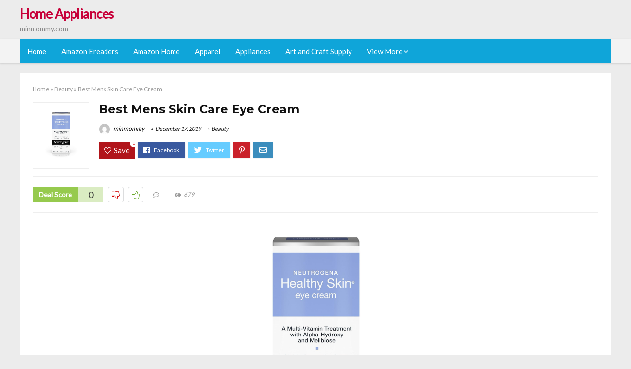

--- FILE ---
content_type: text/html; charset=UTF-8
request_url: https://minmommy.com/mens-skin-care-eye-cream/
body_size: 27200
content:
<!DOCTYPE html>
<!--[if IE 8]>    <html class="ie8" lang="en-US"> <![endif]-->
<!--[if IE 9]>    <html class="ie9" lang="en-US"> <![endif]-->
<!--[if (gt IE 9)|!(IE)] lang="en-US"><![endif]-->
<html lang="en-US">
<head>
<meta charset="utf-8" />
<meta name=viewport content="width=device-width, initial-scale=1.0" />
<!-- feeds & pingback -->
<link rel="profile" href="https://gmpg.org/xfn/11" />
<link rel="pingback" href="https://minmommy.com/xmlrpc.php" />
<!--[if lt IE 9]><script src="https://minmommy.com/wp-content/themes/rehub/js/html5shiv.js"></script><![endif]-->	
<title>Best Mens Skin Care Eye Cream &#8211; Home Appliances</title>
<link rel='dns-prefetch' href='//fonts.googleapis.com' />
<link rel='dns-prefetch' href='//s.w.org' />
<link href='https://fonts.gstatic.com' crossorigin rel='preconnect' />
<link rel="alternate" type="application/rss+xml" title="Home Appliances &raquo; Feed" href="https://minmommy.com/feed/" />
<link rel="alternate" type="application/rss+xml" title="Home Appliances &raquo; Comments Feed" href="https://minmommy.com/comments/feed/" />
<meta property="og:site_name" content="Home Appliances"/><meta property="og:url" content="https://minmommy.com/mens-skin-care-eye-cream/"/><meta property="og:title" content="Best Mens Skin Care Eye Cream"/><meta property="og:type" content="article"/><script type="application/ld+json">{"@context":"http:\/\/schema.org\/","@type":"Review","name":"Excellent","datePublished":"2019-12-17 18:06:22","dateModified":"2019-12-17 18:06:22","reviewBody":"Best mens skin care eye cream: Top-Rated Brands & What to Buy","reviewRating":{"@type":"Rating","worstRating":"1","bestRating":"10","ratingValue":10},"author":{"@type":"Person","name":"minmommy"},"itemReviewed":{"@type":"Thing","name":"Best Mens Skin Care Eye Cream"}}</script>		<script type="text/javascript">
			window._wpemojiSettings = {"baseUrl":"https:\/\/s.w.org\/images\/core\/emoji\/12.0.0-1\/72x72\/","ext":".png","svgUrl":"https:\/\/s.w.org\/images\/core\/emoji\/12.0.0-1\/svg\/","svgExt":".svg","source":{"concatemoji":"https:\/\/minmommy.com\/wp-includes\/js\/wp-emoji-release.min.js?ver=5.3.20"}};
			!function(e,a,t){var n,r,o,i=a.createElement("canvas"),p=i.getContext&&i.getContext("2d");function s(e,t){var a=String.fromCharCode;p.clearRect(0,0,i.width,i.height),p.fillText(a.apply(this,e),0,0);e=i.toDataURL();return p.clearRect(0,0,i.width,i.height),p.fillText(a.apply(this,t),0,0),e===i.toDataURL()}function c(e){var t=a.createElement("script");t.src=e,t.defer=t.type="text/javascript",a.getElementsByTagName("head")[0].appendChild(t)}for(o=Array("flag","emoji"),t.supports={everything:!0,everythingExceptFlag:!0},r=0;r<o.length;r++)t.supports[o[r]]=function(e){if(!p||!p.fillText)return!1;switch(p.textBaseline="top",p.font="600 32px Arial",e){case"flag":return s([127987,65039,8205,9895,65039],[127987,65039,8203,9895,65039])?!1:!s([55356,56826,55356,56819],[55356,56826,8203,55356,56819])&&!s([55356,57332,56128,56423,56128,56418,56128,56421,56128,56430,56128,56423,56128,56447],[55356,57332,8203,56128,56423,8203,56128,56418,8203,56128,56421,8203,56128,56430,8203,56128,56423,8203,56128,56447]);case"emoji":return!s([55357,56424,55356,57342,8205,55358,56605,8205,55357,56424,55356,57340],[55357,56424,55356,57342,8203,55358,56605,8203,55357,56424,55356,57340])}return!1}(o[r]),t.supports.everything=t.supports.everything&&t.supports[o[r]],"flag"!==o[r]&&(t.supports.everythingExceptFlag=t.supports.everythingExceptFlag&&t.supports[o[r]]);t.supports.everythingExceptFlag=t.supports.everythingExceptFlag&&!t.supports.flag,t.DOMReady=!1,t.readyCallback=function(){t.DOMReady=!0},t.supports.everything||(n=function(){t.readyCallback()},a.addEventListener?(a.addEventListener("DOMContentLoaded",n,!1),e.addEventListener("load",n,!1)):(e.attachEvent("onload",n),a.attachEvent("onreadystatechange",function(){"complete"===a.readyState&&t.readyCallback()})),(n=t.source||{}).concatemoji?c(n.concatemoji):n.wpemoji&&n.twemoji&&(c(n.twemoji),c(n.wpemoji)))}(window,document,window._wpemojiSettings);
		</script>
		<style type="text/css">
img.wp-smiley,
img.emoji {
	display: inline !important;
	border: none !important;
	box-shadow: none !important;
	height: 1em !important;
	width: 1em !important;
	margin: 0 .07em !important;
	vertical-align: -0.1em !important;
	background: none !important;
	padding: 0 !important;
}
</style>
	<link rel='stylesheet' id='wp-block-library-css'  href='https://minmommy.com/wp-includes/css/dist/block-library/style.min.css?ver=5.3.20' type='text/css' media='all' />
<link rel='stylesheet' id='dashicons-css'  href='https://minmommy.com/wp-includes/css/dashicons.min.css?ver=5.3.20' type='text/css' media='all' />
<link rel='stylesheet' id='default_font-css'  href='//fonts.googleapis.com/css?family=Noto+Serif%3A400%2C700&#038;ver=5.3.20' type='text/css' media='all' />
<link rel='stylesheet' id='head_nav-css'  href='//fonts.googleapis.com/css?family=Montserrat%3A700&#038;ver=5.3.20' type='text/css' media='all' />
<link rel='stylesheet' id='Lato-css'  href='//fonts.googleapis.com/css?family=Lato%3Anormal&#038;subset=latin&#038;ver=5.3.20' type='text/css' media='all' />
<link rel='stylesheet' id='parent-style-css'  href='https://minmommy.com/wp-content/themes/rehub/style.css?ver=8.5.3' type='text/css' media='all' />
<link rel='stylesheet' id='eggrehub-css'  href='https://minmommy.com/wp-content/themes/rehub/css/eggrehub.css?ver=8.5.3' type='text/css' media='all' />
<link rel='stylesheet' id='rhstyle-css'  href='https://minmommy.com/wp-content/themes/rehub-things/style.css?ver=8.5.3' type='text/css' media='all' />
<link rel='stylesheet' id='responsive-css'  href='https://minmommy.com/wp-content/themes/rehub/css/responsive.css?ver=8.5.3' type='text/css' media='all' />
<link rel='stylesheet' id='rehub_shortcode-css'  href='https://minmommy.com/wp-content/themes/rehub/shortcodes/css/css.css?ver=8.5.3' type='text/css' media='all' />
<link rel='stylesheet' id='rehubfontawesome-css'  href='https://minmommy.com/wp-content/themes/rehub/vafpress-framework/public/css/vendor/font-awesome.min.css?ver=5.0.9' type='text/css' media='all' />
<script type='text/javascript' src='https://minmommy.com/wp-includes/js/jquery/jquery.js?ver=1.12.4-wp'></script>
<script type='text/javascript' src='https://minmommy.com/wp-includes/js/jquery/jquery-migrate.min.js?ver=1.4.1'></script>
<script type='text/javascript'>
/* <![CDATA[ */
var ceggPriceAlert = {"ajaxurl":"https:\/\/minmommy.com\/wp-admin\/admin-ajax.php","nonce":"efa8113ad4"};
/* ]]> */
</script>
<script type='text/javascript' src='https://minmommy.com/wp-content/plugins/content-egg/res/js/price_alert.js?ver=5.3.20'></script>
<script type='text/javascript'>
/* <![CDATA[ */
var postviewvar = {"rhpost_ajax_url":"https:\/\/minmommy.com\/wp-content\/themes\/rehub\/functions\/rehub_ajax.php","post_id":"543"};
/* ]]> */
</script>
<script type='text/javascript' src='https://minmommy.com/wp-content/themes/rehub/js/postviews.js?ver=5.3.20'></script>
<link rel='https://api.w.org/' href='https://minmommy.com/wp-json/' />
<link rel="EditURI" type="application/rsd+xml" title="RSD" href="https://minmommy.com/xmlrpc.php?rsd" />
<link rel="wlwmanifest" type="application/wlwmanifest+xml" href="https://minmommy.com/wp-includes/wlwmanifest.xml" /> 
<link rel='prev' title='Best Korean Anti Aging Skin Care Set' href='https://minmommy.com/korean-anti-aging-skin-care-set/' />
<link rel='next' title='The 7 Best Natural Skin Care Product B01mubinld' href='https://minmommy.com/natural-skin-care-product-b01mubinld/' />
<meta name="generator" content="WordPress 5.3.20" />
<link rel="canonical" href="https://minmommy.com/mens-skin-care-eye-cream/" />
<link rel='shortlink' href='https://minmommy.com/?p=543' />
<link rel="alternate" type="application/json+oembed" href="https://minmommy.com/wp-json/oembed/1.0/embed?url=https%3A%2F%2Fminmommy.com%2Fmens-skin-care-eye-cream%2F" />
<link rel="alternate" type="text/xml+oembed" href="https://minmommy.com/wp-json/oembed/1.0/embed?url=https%3A%2F%2Fminmommy.com%2Fmens-skin-care-eye-cream%2F&#038;format=xml" />
<style>.woocommerce .products ul, .woocommerce ul.products {
    margin: 0 0 0em;
}

img.zoomImg {
    display:inline !important; 
}
</style>

<script>jQuery(document).ready(function ($) {
    // lazy load
    if ('') {
        jQuery.extend(jQuery.lazyLoadXT, {
            srcAttr: 'data-src',
            visibleOnly: false,
            updateEvent: 'load orientationchange resize scroll touchmove focus hover'
        });
    }

    // woocommerce lightbox/zoom
    disableClick($);

    // for all images at single product page
    setTimeout(function () {
        resizeImg($);
        jQuery('a.woocommerce-product-gallery__trigger').css('visibility', 'visible');
    }, 2500);
});

jQuery(window).on('ajaxComplete', function () {
    if ('') {
        setTimeout(function () {
            jQuery(window).lazyLoadXT();
        }, 300);
    }
});

jQuery(window).on('load', function () {
    jQuery('.flex-viewport').css('height', '100%');
});

function resizeImg($) {
    var imgSelector = ".post img, .page img, .widget-content img, .product img, .wp-admin img, .tax-product_cat img, .fifu img";
    var resizeImage = function (sSel) {
        jQuery(sSel).each(function () {
            //original size
            var width = $(this)['0'].naturalWidth;
            var height = $(this)['0'].naturalHeight;
            jQuery(this).attr('data-large_image_width', width);
            jQuery(this).attr('data-large_image_height', height);

            //100%
            //var ratio = width / height;
            //jQuery(this).attr('data-large_image_width', jQuery(window).width() * ratio);
            //jQuery(this).attr('data-large_image_height', jQuery(window).width());
        });
    };
    resizeImage(imgSelector);
}

function disableClick($) {
    if ('') {
        jQuery('.woocommerce-product-gallery__image').each(function (index) {
            jQuery(this).children().click(function () {
                return false;
            });
            jQuery(this).children().children().css("cursor", "default");
        });
    }
}
</script>
<style>[class$="woocommerce-product-gallery__trigger"] {visibility:hidden;}</style><!-- sitelink-search-box Schema optimized by Schema Pro --><script type="application/ld+json">{"@context":"https:\/\/schema.org","@type":"WebSite","name":"Home Appliances","url":"https:\/\/minmommy.com","potentialAction":[{"@type":"SearchAction","target":"https:\/\/minmommy.com\/?s={search_term_string}","query-input":"required name=search_term_string"}]}</script><!-- / sitelink-search-box Schema optimized by Schema Pro --><!-- breadcrumb Schema optimized by Schema Pro --><script type="application/ld+json">{"@context":"https:\/\/schema.org","@type":"BreadcrumbList","itemListElement":[{"@type":"ListItem","position":1,"item":{"@id":"https:\/\/minmommy.com\/","name":"Home"}},{"@type":"ListItem","position":2,"item":{"@id":"https:\/\/minmommy.com\/mens-skin-care-eye-cream\/","name":"Best Mens Skin Care Eye Cream"}}]}</script><!-- / breadcrumb Schema optimized by Schema Pro --><style type="text/css"> .main-nav{box-shadow:0 1px 4px rgba(0,0,0,0.1),0 0 0 1px rgba(0,0,0,0.03);}.priced_block .btn_offer_block,.rh-deal-compact-btn,.wpsm-button.rehub_main_btn,input[type="submit"],.woocommerce div.product p.price,.rehub_feat_block div.offer_title,.rh_wrapper_video_playlist .rh_video_title_and_time .rh_video_title,.main_slider .flex-overlay h2,.main_slider .flex-overlay a.btn_more,.re-line-badge,.related_articles ul li > a,h1,h2,h3,h4,h5,h6,.tabs-menu li,.cats_def a,.btn_more,.widget.tabs > ul > li,.widget .title,.title h1,.title h5,.small_post blockquote p,.related_articles .related_title,#comments .title_comments,.commentlist .comment-author .fn,.commentlist .comment-author .fn a,#commentform #submit,.media_video > p,.rate_bar_wrap .review-top .review-text span.review-header,.ap-pro-form-field-wrapper input[type="submit"],.vc_btn3,.wpsm-numbox.wpsm-style6 span.num,.wpsm-numbox.wpsm-style5 span.num,.woocommerce ul.product_list_widget li a,.widget.better_woocat,.re-compare-destin.wpsm-button,.rehub-main-font,.vc_general.vc_btn3,.cegg-list-logo-title,.logo .textlogo,.woocommerce .summary .masked_coupon,.woocommerce a.woo_loop_btn,.woocommerce input.button.alt,.woocommerce a.add_to_cart_button,.woocommerce .single_add_to_cart_button,.woocommerce div.product form.cart .button,.woocommerce .checkout-button.button,.woofiltersbig .prdctfltr_buttons a.prdctfltr_woocommerce_filter_submit,#buddypress input[type="submit"],#buddypress input[type="button"],#buddypress input[type="reset"],#buddypress button.submit,.wcv-grid a.button,input.gmw-submit,#ws-plugin--s2member-profile-submit,#rtmedia_create_new_album,input[type="submit"].dokan-btn-theme,a.dokan-btn-theme,.dokan-btn-theme,.woocommerce div.product .single_add_to_cart_button,.woocommerce div.product .summary .masked_coupon,.woocommerce div.product .summary .price,.wvm_plan,.wp-block-quote.is-style-large,.wp-block-button .wp-block-button__link{font-family:"Lato",trebuchet ms;font-weight:;font-style:;}.news .detail p,article,.small_post > p,.title_star_ajax,.breadcrumb,footer div.f_text,.header-top .top-nav li,.related_articles ul li > a,.commentlist .comment-content p,.sidebar,.prosconswidget,.rehub-body-font,body,.post{font-family:"Lato",arial !important;font-weight:normal!important;font-style:!important;}article,.post{font-size:16px;} .widget .title:after{border-bottom:2px solid #c70039;}.rehub-main-color-border,nav.top_menu > ul > li.vertical-menu.border-main-color .sub-menu,.rh-main-bg-hover:hover,.wp-block-quote,ul.def_btn_link_tabs li.active a,.wp-block-pullquote{border-color:#c70039;}.wpsm_promobox.rehub_promobox{border-left-color:#c70039!important;}.top_rating_block .top_rating_item .rating_col a.read_full,.color_link{color:#c70039 !important;}.search-header-contents{border-top-color:#c70039;}.wpb_content_element.wpsm-tabs.n_b_tab .wpb_tour_tabs_wrapper .wpb_tabs_nav .ui-state-active a{border-bottom:3px solid #c70039 !important}.featured_slider:hover .score,.top_chart_controls .controls:hover,article.post .wpsm_toplist_heading:before{border-color:#c70039;}.btn_more:hover,.small_post .overlay .btn_more:hover,.tw-pagination .current{border:1px solid #c70039;color:#fff}.wpsm-tabs ul.ui-tabs-nav .ui-state-active a,.rehub_woo_review .rehub_woo_tabs_menu li.current{border-top:3px solid #c70039;}.wps_promobox{border-left:3px solid #c70039;}.gallery-pics .gp-overlay{box-shadow:0 0 0 4px #c70039 inset;}.post .rehub_woo_tabs_menu li.current,.woocommerce div.product .woocommerce-tabs ul.tabs li.active{border-top:2px solid #c70039;}.rething_item a.cat{border-bottom-color:#c70039}nav.top_menu ul li ul{border-bottom:2px solid #c70039;}.widget.deal_daywoo,.elementor-widget .deal_daywoo{border:3px solid #c70039;padding:20px;background:#fff;}.deal_daywoo .wpsm-bar-bar{background-color:#c70039 !important} #buddypress div.item-list-tabs ul li.selected a span,#buddypress div.item-list-tabs ul li.current a span,#buddypress div.item-list-tabs ul li a span,.user-profile-div .user-menu-tab > li.active > a,.user-profile-div .user-menu-tab > li.active > a:focus,.user-profile-div .user-menu-tab > li.active > a:hover,.slide .news_cat a,.news_in_thumb:hover .news_cat a,.news_out_thumb:hover .news_cat a,.col-feat-grid:hover .news_cat a,.carousel-style-deal .re_carousel .controls,.re_carousel .controls:hover,.openedprevnext .postNavigation a,.postNavigation a:hover,.top_chart_pagination a.selected,.flex-control-paging li a.flex-active,.flex-control-paging li a:hover,.widget_edd_cart_widget .edd-cart-number-of-items .edd-cart-quantity,.btn_more:hover,.tabs-menu li:hover,.tabs-menu li.current,.featured_slider:hover .score,#bbp_user_edit_submit,.bbp-topic-pagination a,.bbp-topic-pagination a,.custom-checkbox label.checked:after,.slider_post .caption,ul.postpagination li.active a,ul.postpagination li:hover a,ul.postpagination li a:focus,.top_theme h5 strong,.re_carousel .text:after,#topcontrol:hover,.main_slider .flex-overlay:hover a.read-more,.rehub_chimp #mc_embed_signup input#mc-embedded-subscribe,#rank_1.top_rating_item .rank_count,#toplistmenu > ul li:before,.rehub_chimp:before,.wpsm-members > strong:first-child,.r_catbox_btn,.wpcf7 .wpcf7-submit,.comm_meta_wrap .rh_user_s2_label,.wpsm_pretty_hover li:hover,.wpsm_pretty_hover li.current,.rehub-main-color-bg,.togglegreedybtn:after,.rh-bg-hover-color:hover .news_cat a,.rh-main-bg-hover:hover,.rh_wrapper_video_playlist .rh_video_currently_playing,.rh_wrapper_video_playlist .rh_video_currently_playing.rh_click_video:hover,.rtmedia-list-item .rtmedia-album-media-count,.tw-pagination .current,.dokan-dashboard .dokan-dash-sidebar ul.dokan-dashboard-menu li.active,.dokan-dashboard .dokan-dash-sidebar ul.dokan-dashboard-menu li:hover,.dokan-dashboard .dokan-dash-sidebar ul.dokan-dashboard-menu li.dokan-common-links a:hover,#ywqa-submit-question,.woocommerce .widget_price_filter .ui-slider .ui-slider-range,.rh-hov-bor-line > a:after,nav.top_menu > ul:not(.off-canvas) > li > a:after,.rh-border-line:after{background:#c70039;}@media (max-width:767px){.postNavigation a{background:#c70039;}}.rh-main-bg-hover:hover{color:#fff !important} a,.carousel-style-deal .deal-item .priced_block .price_count ins,nav.top_menu ul li.menu-item-has-children ul li.menu-item-has-children > a:before,.top_chart_controls .controls:hover,.flexslider .fa-pulse,.footer-bottom .widget .f_menu li a:hover,.comment_form h3 a,.bbp-body li.bbp-forum-info > a:hover,.bbp-body li.bbp-topic-title > a:hover,#subscription-toggle a:before,#favorite-toggle a:before,.aff_offer_links .aff_name a,.rh-deal-price,.commentlist .comment-content small a,.related_articles .title_cat_related a,article em.emph,.campare_table table.one td strong.red,.sidebar .tabs-item .detail p a,.footer-bottom .widget .title span,footer p a,.welcome-frase strong,article.post .wpsm_toplist_heading:before,.post a.color_link,.categoriesbox:hover h3 a:after,.bbp-body li.bbp-forum-info > a,.bbp-body li.bbp-topic-title > a,.widget .title i,.woocommerce-MyAccount-navigation ul li.is-active a,.category-vendormenu li.current a,.deal_daywoo .title,.rehub-main-color,.wpsm_pretty_colored ul li.current a,.wpsm_pretty_colored ul li.current,.rh-heading-hover-color:hover h2 a,.rh-heading-hover-color:hover h3 a,.rh-heading-hover-color:hover h4 a,.rh-heading-hover-color:hover h5 a,.rh-heading-icon:before,.widget_layered_nav ul li.chosen a:before,.wp-block-quote.is-style-large p,ul.page-numbers li span.current,ul.page-numbers li a:hover,ul.page-numbers li.active a,.page-link > span:not(.page-link-title),blockquote:not(.wp-block-quote) p,span.re_filtersort_btn:hover,span.active.re_filtersort_btn{color:#c70039;} .page-link > span:not(.page-link-title),.postimagetrend .title,.widget.widget_affegg_widget .title,.widget.top_offers .title,.widget.cegg_widget_products .title,header .header_first_style .search form.search-form [type="submit"],header .header_eight_style .search form.search-form [type="submit"],.more_post a,.more_post span,.filter_home_pick span.active,.filter_home_pick span:hover,.filter_product_pick span.active,.filter_product_pick span:hover,.rh_tab_links a.active,.rh_tab_links a:hover,.wcv-navigation ul.menu li.active,.wcv-navigation ul.menu li:hover a,form.search-form [type="submit"],.rehub-sec-color-bg,input#ywqa-submit-question,input#ywqa-send-answer,.woocommerce button.button.alt,.tabsajax span.active.re_filtersort_btn{background:#c70039 !important;color:#fff !important;outline:0}.widget.widget_affegg_widget .title:after,.widget.top_offers .title:after,.vc_tta-tabs.wpsm-tabs .vc_tta-tab.vc_active,.vc_tta-tabs.wpsm-tabs .vc_tta-panel.vc_active .vc_tta-panel-heading,.widget.cegg_widget_products .title:after{border-top-color:#c70039 !important;}.page-link > span:not(.page-link-title){border:1px solid #c70039;}.page-link > span:not(.page-link-title),.header_first_style .search form.search-form [type="submit"] i{color:#fff !important;}.rh_tab_links a.active,.rh_tab_links a:hover,.rehub-sec-color-border,nav.top_menu > ul > li.vertical-menu.border-sec-color > .sub-menu{border-color:#c70039}.rh_wrapper_video_playlist .rh_video_currently_playing,.rh_wrapper_video_playlist .rh_video_currently_playing.rh_click_video:hover{background-color:#c70039;box-shadow:1200px 0 0 #c70039 inset;}.rehub-sec-color{color:#c70039} .price_count,.rehub_offer_coupon,#buddypress .dir-search input[type=text],.gmw-form-wrapper input[type=text],.gmw-form-wrapper select,.rh_post_layout_big_offer .priced_block .btn_offer_block,#buddypress a.button,.btn_more,#main_header .wpsm-button,#rh-header-cover-image .wpsm-button,#wcvendor_image_bg .wpsm-button,.rate-bar-bar,.rate-bar,.rehub-main-smooth,.re_filter_instore span.re_filtersort_btn:hover,.re_filter_instore span.active.re_filtersort_btn{border-radius:100px}.news .priced_block .price_count,.blog_string .priced_block .price_count,.main_slider .price_count{margin-right:5px}.right_aff .priced_block .btn_offer_block,.right_aff .priced_block .price_count{border-radius:0 !important}form.search-form.product-search-form input[type="text"]{border-radius:4px 0 0 4px;}form.search-form [type="submit"]{border-radius:0 4px 4px 0;}.rtl form.search-form.product-search-form input[type="text"]{border-radius:0 4px 4px 0;}.rtl form.search-form [type="submit"]{border-radius:4px 0 0 4px;}.woocommerce .products.grid_woo .product,.rh_offer_list .offer_thumb .deal_img_wrap,.rehub_chimp #mc_embed_signup input.email,#mc_embed_signup input#mc-embedded-subscribe,.grid_onsale,.def_btn,input[type="submit"],input[type="button"],input[type="reset"],.wpsm-button,#buddypress div.item-list-tabs ul li a,#buddypress .standard-form input[type=text],#buddypress .standard-form textarea{border-radius:5px}.news-community,.review-top .overall-score,.rate_bar_wrap,.rh_offer_list,.woo-tax-logo,#buddypress form#whats-new-form,#buddypress div#invite-list,#buddypress #send-reply div.message-box,.rehub-sec-smooth,#wcfm-main-contentainer #wcfm-content,.wcfm_welcomebox_header{border-radius:8px}.review-top .overall-score span.overall-text{border-radius:0 0 8px 8px}.rh_offer_list .coupon_btn:before{right:-28px} .woocommerce .summary .masked_coupon,.woocommerce a.woo_loop_btn,.woocommerce input.button.alt,.woocommerce a.add_to_cart_button,.woocommerce-page a.add_to_cart_button,.woocommerce .single_add_to_cart_button,.woocommerce div.product form.cart .button,.woocommerce .checkout-button.button,.woofiltersbig .prdctfltr_buttons a.prdctfltr_woocommerce_filter_submit,.priced_block .btn_offer_block,.priced_block .button,.rh-deal-compact-btn,input.mdf_button,#buddypress input[type="submit"],#buddypress input[type="button"],#buddypress input[type="reset"],#buddypress button.submit,.wpsm-button.rehub_main_btn,.wcv-grid a.button,input.gmw-submit,#ws-plugin--s2member-profile-submit,#rtmedia_create_new_album,input[type="submit"].dokan-btn-theme,a.dokan-btn-theme,.dokan-btn-theme,#wcfm_membership_container a.wcfm_submit_button,.woocommerce button.button,.rehub-main-btn-bg{background:none #c70039 !important;color:#fff !important;border:none !important;text-decoration:none !important;outline:0;box-shadow:-1px 6px 19px rgba(199,0,57,0.25) !important;border-radius:100px !important;}.woocommerce a.woo_loop_btn:hover,.woocommerce input.button.alt:hover,.woocommerce a.add_to_cart_button:hover,.woocommerce-page a.add_to_cart_button:hover,.woocommerce a.single_add_to_cart_button:hover,.woocommerce-page a.single_add_to_cart_button:hover,.woocommerce div.product form.cart .button:hover,.woocommerce-page div.product form.cart .button:hover,.woocommerce .checkout-button.button:hover,.woofiltersbig .prdctfltr_buttons a.prdctfltr_woocommerce_filter_submit:hover,.priced_block .btn_offer_block:hover,.wpsm-button.rehub_main_btn:hover,#buddypress input[type="submit"]:hover,#buddypress input[type="button"]:hover,#buddypress input[type="reset"]:hover,#buddypress button.submit:hover,.small_post .btn:hover,.ap-pro-form-field-wrapper input[type="submit"]:hover,.wcv-grid a.button:hover,#ws-plugin--s2member-profile-submit:hover,input[type="submit"].dokan-btn-theme:hover,a.dokan-btn-theme:hover,.dokan-btn-theme:hover,.rething_button .btn_more:hover,#wcfm_membership_container a.wcfm_submit_button:hover,.woocommerce button.button:hover,.rehub-main-btn-bg:hover{background:none #c70039 !important;color:#fff !important;box-shadow:-1px 6px 13px rgba(199,0,57,0.45) !important;border-color:transparent;}.woocommerce a.woo_loop_btn:active,.woocommerce .button.alt:active,.woocommerce a.add_to_cart_button:active,.woocommerce-page a.add_to_cart_button:active,.woocommerce a.single_add_to_cart_button:active,.woocommerce-page a.single_add_to_cart_button:active,.woocommerce div.product form.cart .button:active,.woocommerce-page div.product form.cart .button:active,.woocommerce .checkout-button.button:active,.woofiltersbig .prdctfltr_buttons a.prdctfltr_woocommerce_filter_submit:active,.wpsm-button.rehub_main_btn:active,#buddypress input[type="submit"]:active,#buddypress input[type="button"]:active,#buddypress input[type="reset"]:active,#buddypress button.submit:active,.ap-pro-form-field-wrapper input[type="submit"]:active,.wcv-grid a.button:active,#ws-plugin--s2member-profile-submit:active,input[type="submit"].dokan-btn-theme:active,a.dokan-btn-theme:active,.dokan-btn-theme:active,.woocommerce button.button:active,.rehub-main-btn-bg:active{background:none #c70039 !important;box-shadow:0 1px 0 #999 !important;top:2px;color:#fff !important;}.rehub_btn_color{background-color:#c70039;border:1px solid #c70039;}.rething_button .btn_more{border:1px solid #c70039;color:#c70039;}.rething_button .priced_block.block_btnblock .price_count{color:#c70039;font-weight:normal;}.widget_merchant_list .buttons_col{background-color:#c70039 !important;}@media (max-width:767px){#float-panel-woo-area{border-top:1px solid #c70039}}.deal_daywoo .price{color:#c70039}</style><style type="text/css">.recentcomments a{display:inline !important;padding:0 !important;margin:0 !important;}</style><style>#toplistmenu ul li a {
    font-size: 14px;
    line-height: 16px;
    font-weight: bold;
}

#toplistmenu ul li {
    padding: 20px 15px 20px 5px;
}

#toplistmenu > ul li:before {
    margin: 3px 20px 25px 15px;
}
.sidebar{
display:none
}
.main-side{
width:100%
}


article h2{
    font-size: 18px;
    line-height: 20px;
}
.flexslider.media_slider .slides img{
  max-height: 500px !important;
width:auto;
}
.title_single_area h1::first-letter {
 text-transform: uppercase;
}
.small_post figure > a img{
max-height: 500px !important;
width:auto;
}

.product_egg.single_product_egg {
    border-bottom: 0px !important;
    margin-bottom: 0px !important;
}
.col_wrap_two .col_item{
    margin: 0 2.5% 0px !important;
}
.rh-flex-eq-height img{
 height:250px;
}
.main-navigation ul ul {
    height: 400px;
    overflow: auto;
}
/* 06 :Header > Menu */
.main-navigation > div > ul {
	background-color: #0fa5d9;
	height: 48px;
	line-height: 48px;
}

.main-navigation ul {
	list-style: none;
	margin: 0;
	padding-left: 0;
}

.main-navigation li {
	float: left;
	position: relative;
	padding: 0;
	margin: 0;
}

.main-navigation li:first-child {
	margin-left: 0;
}

.main-navigation a {
	color: #fff;
	text-decoration: none;
	display: inline-block;
	height: 48px;
	line-height: 48px;
	padding: 0 1em;
}

.main-navigation > .menu > ul > li > a:hover,
.main-navigation > div > ul > li > a:hover {
	color: #fff;
}

.main-navigation > .menu > ul > li.page_item_has_children > a,
.main-navigation > div > ul > li.menu-item-has-children > a {
	padding-right: 18px;
}

.main-navigation > .menu > ul > li.page_item_has_children > a:before,
.main-navigation > div > ul > li.menu-item-has-children > a:before {
	font: 14px Font Awesome\ 5 Pro;
    content: '\f107';
	font-style: normal !important;
	font-weight: normal !important;
	font-variant: normal !important;
	text-transform: none !important;
	speak: none;
	line-height: 1;
	-webkit-font-smoothing: antialiased;
	-moz-osx-font-smoothing: grayscale;	
	position: absolute;
	right: 2px;
	top: 18px;		
	font-size: 14px;
	width: 14px;
	text-align: left;
	display: inline-block;
}

.main-navigation li:hover a,
.main-navigation li:focus a {
	background-color: rgba(255,255,255,0.2);
}

.main-navigation > div > ul > li:hover > ul,
.main-navigation > .menu > ul > li:hover > ul {
	visibility: visible;
	opacity: 1;
}

.main-navigation ul ul {
	visibility: hidden;
	opacity: 0;
	width: 180px;
	position: absolute;
	top: 48px;
	left: 0;
	z-index: 99999;
	background: #fff;
	-webkit-box-shadow: 0 1px 2px rgba(0,0,0,0.1);
	box-shadow: 0 1px 2px rgba(0,0,0,0.1);
	-webkit-transition: all 0.4s ease-in-out 0s;
	transition: all 0.4s ease-in-out 0s;
}

.main-navigation ul ul:after {
   	border-bottom: 6px solid #fff;
    border-left: 6px solid rgba(0, 0, 0, 0);
    border-right: 6px solid rgba(0, 0, 0, 0);
    content: "";
    height: 0;
    margin: 0 auto 0 -4px;
    position: absolute;
    text-align: center;
    width: 0;
    left: 1em;
    top: -6px;
}

.main-navigation ul ul li {
	float: none;
	margin: 0;
	border-top: 1px dashed rgba(0,0,0,0.1);
}

.main-navigation ul ul li:first-child {
	border: 0;
}

.main-navigation ul ul a {
	color: #656565;
	display: block;
	height: auto;
    line-height: 1.5;
    padding: 0.75em 1em;
    background: #fff;
}

.main-navigation ul li:hover ul a,
.main-navigation ul li:focus ul a {
	background: #fff;
}

.main-navigation ul ul a:hover,
.main-navigation ul ul a:focus {
	color: #0fa5d9;
}

.main-navigation ul ul ul {
	display: none;
	visibility: visible;
	opacity: 1;
	left: 100%;
	top: 0;
}

.main-navigation ul ul ul:after {
	content: none;
}

.main-navigation ul ul li:hover ul {
	display: block;
}

.main-navigation li:hover > a {
}

.main-navigation ul ul :hover > a {
}

.main-navigation ul ul a:hover {
}

.main-navigation li.current_page_item a,
.main-navigation li.current-menu-item a {
}

/* 06 :Header > Small menu */

.menu-toggle {
	cursor: pointer;
	margin: 8px auto;
	text-align: center;
}

.menu-toggle:before {
	content: url('images/icon-toggle.png');
	display: inline-block;
	width: 24px;
	height: 24px;
	vertical-align: middle;
}

.main-small-navigation {
	background: transparent;
}

.main-small-navigation .menu {
	display: none;
	margin: 0;
	padding: 0;
}

.main-small-navigation .menu a {
	color: #fff;
	display: block;
	float: none;
	border-bottom: 1px solid #444;
	padding: 0.75em;
}

.main-small-navigation > .menu > ul,
.main-small-navigation > div > .menu {
	position: absolute;
	width: 180px;
	top: 40px;
	right: 0;
	margin: 0;
	padding: 0;
	background: #333;
	z-index: 999;
}

.main-small-navigation .menu li {
	padding: 0;
	list-style-type: none;
}

.main-small-navigation .menu ul,
.main-small-navigation .menu ul ul {
	margin: 0;
	padding: 0;
}

.main-small-navigation .menu ul ul li {
	padding: 0;
}
#toplistmenu ul li a {
    font-size: 14px;
    line-height: 16px;
    font-weight: bold;
}

#toplistmenu ul li {
    padding: 20px 15px 20px 5px;
}

#toplistmenu > ul li:before {
    margin: 3px 20px 25px 15px;
}
.sidebar{
display:none
}
.main-side{
width:100%
}


article h2{
    font-size: 18px;
    line-height: 20px;
}
.flexslider.media_slider .slides img{
  max-height: 500px !important;
width:auto;
}
.title_single_area h1::first-letter {
 text-transform: uppercase;
}
.small_post figure > a img{
max-height: 500px !important;
width:auto;
}

.product_egg.single_product_egg {
    border-bottom: 0px !important;
    margin-bottom: 0px !important;
}
.col_wrap_two .col_item{
    margin: 0 2.5% 0px !important;
}
.rh-flex-eq-height img{
 height:250px;
}
.main-navigation ul ul{
max-height:300px;
overflow: scroll;
}
.table_view_block{
	padding:0px;
	margin:0px;
	border-bottom:1px solid #ddd;
	border-left:1px solid #ddd;
	border-right:1px solid #ddd;
	clear: both;
	display:table;
	overflow: hidden;
    position: relative;
    width: 100%;
    background-color: #fff;
}
.review_tabs_header{
    height: 45px;
    font-weight: bold;
	display:table-row;
	background-color:#ebf6e0;
}
.service-button{
    display:none;
}
.btn_offer_block,.offer_button{
	padding: 10px;
  color: white !important;
  background-color: #f47555;
}
.priced_block {
	text-align:center;
}
.wpsm_toplist_heading{
	padding:20px 0px;
	font-weight:bold;
}
.image.col_item{
	text-align:center;
}
.lazyimages{
	max-height:500px;
	width:auto;
}
.rehub_bordered_block {
    border: 1px solid #ddd;
    box-shadow: 0 0 20px #F0F0F0;
    margin-bottom: 25px;
    padding: 18px 16px;
    overflow: hidden;
    clear: both;
    position: relative;
    background-color: #fff;
}
.table_view_block .offer_thumb {
    position: relative;
    float: none;
    margin: 0;
    display: table-cell;
    min-width: 100px;
    vertical-align: middle;
    text-align: center;
    width: 100px;
    padding-right: 10px;
    padding-left: 5px;
}
.table_view_block .desc_col {
    padding: 0px 5px 0px;
    display: table-cell;
    vertical-align: middle;
}
.review_tabs .desc_col {
    padding: 10px 5px 0px;
}
.table_view_block .buttons_col {
    text-align: center;
    display: table-cell;
    vertical-align: middle;
}
.top_rating_item .buttons_col, .top_rating_block.list_style_rating .top_rating_item>div.buttons_col, .table_view_block .buttons_col, .top_table_block .top_rating_item td.buttons_col {
    padding: 15px 25px;
    width: 210px;
}

.radial-progress {
    width: 65px;
    height: 65px;
    background-color: #29B2ED;
    border-radius: 50%;
    margin: 0 auto;
    position: relative;
}
.radial-progress .inset {
    color: #111111;
    width: 55px;
    height: 55px;
    position: absolute;
    margin-left: 5px;
    margin-top: 5px;
    background-color: #fbfbfb;
    border-radius: 50%;
    box-shadow: 6px 6px 10px rgba(0, 0, 0, 0.2);
}
.table_view_block h4.offer_title {
    margin: 0 0 15px 0;
}
.radial-progress .inset .percentage, .re_title_inmodal {
    font-size: 20px;
}

.radial-progress .inset .percentage {
    width: 55px;
    position: absolute;
    top: 50%;
    text-align: center;
    font: 700 23px/25px 'Roboto', Arial;
    margin-top: -12px;
}

.review_tabs{
	display:table-row
}
.review_tabs .offer_thumb{
	font-size:13px;
}
.review_tabs .offer_thumb .score{
	font-size:30px;
	font-weight: bold;
}
.review_tabs .offer_thumb .score::after{
  content: " ";
    background:url('[data-uri]');
    width: 30px;
    height: 26px;
    display: inline-block;
    background-size: 30px;
}
.review_tabs_header .offer_thumb{
	border-bottom: 1px solid #ddd;
	text-transform: uppercase;
}
.review_tabs_header .desc_col{
	border-bottom: 1px solid #ddd;
	text-transform: uppercase;
}
h4.offer_title{
    font-size:15px;
    font-weight:500;
}
h4.offer_brand{
 font-size:15px;
}
.offer_title a{
    color:#363a60;
}
.desc_col .sbutton{
    padding: 10px 20px;
    background-color: #e53278;
    color: white;
    border-radius: 20px;
}
.single-featured-image{
    max-width: 450px;
    margin: auto;
}
.single-post #sidebar{
    padding-top:55px;
}
.category #search-3{
    margin-top:81px;
}
.container {
    max-width: 1210px;
}
.single_post{
    padding-left:20px;
    padding-right:20px;
}
.single_post h2,h3{
    font-size:20px;
}
.score_col{
    background: #29B2ED;
    font-size: 12px;
    color: #fff;
    font-weight: bold;
    width: 65px;
    margin: 3px auto;
    height: 25px;
    line-height: 25px;
}
.featured-thumbnail {
    padding: 20px;
}
.featured-thumbnail img{
    width: 300px;
}
#Our_Promise_to_Readers{
    font-size:20px;
    text-align:center;
}
@media screen and (max-width: 767px)
{
    .review_tabs_header{
        display:none !important;
    }
    .review_tabs {
        width: 100%;
    }
}
.re-starburst.badge_2, .re-starburst.badge_2 span, .re-line-badge.badge_2, .re-ribbon-badge.badge_2 span {
    background: #FFBC00;
}

.re-ribbon-badge.left-badge span {
    transform: rotate(-45deg);
    right: 0;
}
.re-ribbon-badge span {
    font: bold 10px/28px Arial;
    color: #FFF;
    text-transform: uppercase;
    text-align: center;
    transform: rotate(45deg);
    width: 125px;
    display: block;
    background: #77B21D;
    box-shadow: 0 3px 10px -5px rgba(0, 0, 0, 1);
    position: absolute;
    top: 21px;
    right: -27px;
}
.re-ribbon-badge span::before {
    content: "";
    position: absolute;
    left: 0px;
    top: 100%;
    z-index: -1;
    border-left: 3px solid #333;
    border-right: 3px solid transparent;
    border-bottom: 3px solid transparent;
    border-top: 3px solid #333;
}
.re-ribbon-badge span::after {
    content: "";
    position: absolute;
    right: 0px;
    top: 100%;
    z-index: -1;
    border-left: 3px solid transparent;
    border-right: 3px solid #333;
    border-bottom: 3px solid transparent;
    border-top: 3px solid #333;
}
.re-ribbon-badge.left-badge {
    right: auto;
    left: -8px;
    text-align: left;
}
.re-ribbon-badge {
    -webkit-font-smoothing: antialiased;
    position: absolute;
    right: -5px;
    top: -5px;
    overflow: hidden;
    width: 100px;
    height: 100px;
    text-align: right;
    z-index: 2;
    pointer-events: none;
}
@media screen and (max-width: 767px)
{
    .table_view_block{
        padding:10px;
    }
    .table_view_block.first{
         border-top: 1px solid #ddd;
         padding:0px;
    }
    .offer_thumb, .table_view_block .offer_thumb {
        float: none;
        margin: 0 auto 15px;
        padding: 0;
        display: inline-block;
        width: 100%;
    }
    .table_view_block .desc_col, .table_view_block .buttons_col, .table_view_block .price_col, .top_table_block .buttons_col, .top_rating_item .buttons_col {
        display: block;
        padding: 0;
        text-align: center;
        margin: 0 auto 15px auto;
        width: auto;
        min-width: 1px;
    }
}
.featured-thumbnail img{
	max-height:250px;
	width:auto;
	max-width:350px;
}
#content_box article{
	height:460px
}
.related-posts article header{
	border:0px !important;
}
.col_wrap_two .col_item {
    width: 100%;
    margin: 0px;
    float: left;
}
.single_product_egg {
    border-bottom: 1px solid #ededed;
    margin-bottom: 0px;
    padding: 30px;
}
.rh-post-wrapper{
 padding: 30px;
}
.post .wpsm_toplist_heading::before {
	content:none;
}</style></head>
<body class="post-template-default single single-post postid-543 single-format-standard wp-schema-pro-1.4.1">
	               
<!-- Outer Start -->
<div class="rh-outer-wrap">
    <div id="top_ankor"></div>
    <!-- HEADER -->
            <header id="main_header" class="white_style">
            <div class="header_wrap">
                                                <!-- Logo section -->
<div class="logo_section_wrap">
    <div class="rh-container">
        <div class="logo-section rh-flex-center-align tabletblockdisplay header_seven_style clearfix">
            <div class="logo">
          		          			<div class="textlogo fontbold rehub-main-color">Home Appliances</div>
                    <div class="sloganlogo">minmommy.com</div>
          		       
            </div>                       
            <div class="search head_search">
                                            </div>
            <div class=" rh-flex-right-align">
                <div class="header-actions-logo rh-flex-right-align">
                    <div class="tabledisplay">
                         
                         
                                                                                   
                                                                        
                    </div>                     
                </div>  
            </div>                        
        </div>
    </div>
</div>
<!-- /Logo section -->  
<!-- Main Navigation -->
<div class="search-form-inheader header_icons_menu main-nav white_style">  
    <div class="main-navigation  rh-container"> 
	   <div class="menu"><ul style="height:48px"><li class="current_page_item"><a href="https://minmommy.com/">Home</a></li>
			<!--Get all categories to add top menu items here -->
									<li class="page_item "><a href="https://minmommy.com/category/Amazon-Ereaders/" alt="Amazon Ereaders">Amazon Ereaders</a>
								
			</li>
			
			 
						<li class="page_item "><a href="https://minmommy.com/category/Amazon-Home/" alt="Amazon Home">Amazon Home</a>
								
			</li>
			
			 
						<li class="page_item "><a href="https://minmommy.com/category/Apparel/" alt="Apparel">Apparel</a>
								
			</li>
			
			 
						<li class="page_item "><a href="https://minmommy.com/category/Appliances/" alt="Appliances">Appliances</a>
								
			</li>
			
			 
						<li class="page_item "><a href="https://minmommy.com/category/Art-and-Craft-Supply/" alt="Art and Craft Supply">Art and Craft Supply</a>
								
			</li>
			
			 
							<li class="page_item page_item_has_children"><a href="#" alt="View More">View More</a>
									<ul class="children">
								<li class="page_item"><a href="https://minmommy.com/category/Arts-Crafts-Sewing/" alt="Arts, Crafts &amp; Sewing">Arts, Crafts &amp; Sewing</a></li>
								<li class="page_item"><a href="https://minmommy.com/category/Audible/" alt="Audible">Audible</a></li>
								<li class="page_item"><a href="https://minmommy.com/category/Automotive/" alt="Automotive">Automotive</a></li>
								<li class="page_item"><a href="https://minmommy.com/category/Automotive-Parts-and-Accessories/" alt="Automotive Parts and Accessories">Automotive Parts and Accessories</a></li>
								<li class="page_item"><a href="https://minmommy.com/category/Baby-Product/" alt="Baby Product">Baby Product</a></li>
								<li class="page_item"><a href="https://minmommy.com/category/Baby-Products/" alt="Baby Products">Baby Products</a></li>
								<li class="page_item"><a href="https://minmommy.com/category/Beauty/" alt="Beauty">Beauty</a></li>
								<li class="page_item"><a href="https://minmommy.com/category/Beauty-Personal-Care/" alt="Beauty &amp; Personal Care">Beauty &amp; Personal Care</a></li>
								<li class="page_item"><a href="https://minmommy.com/category/BISS/" alt="BISS">BISS</a></li>
								<li class="page_item"><a href="https://minmommy.com/category/BISS-Basic/" alt="BISS Basic">BISS Basic</a></li>
								<li class="page_item"><a href="https://minmommy.com/category/Book/" alt="Book">Book</a></li>
								<li class="page_item"><a href="https://minmommy.com/category/Books/" alt="Books">Books</a></li>
								<li class="page_item"><a href="https://minmommy.com/category/Car-Audio-or-Theater/" alt="Car Audio or Theater">Car Audio or Theater</a></li>
								<li class="page_item"><a href="https://minmommy.com/category/CDs-Vinyl/" alt="CDs &amp; Vinyl">CDs &amp; Vinyl</a></li>
								<li class="page_item"><a href="https://minmommy.com/category/CE/" alt="CE">CE</a></li>
								<li class="page_item"><a href="https://minmommy.com/category/Cell-Phones-Accessories/" alt="Cell Phones &amp; Accessories">Cell Phones &amp; Accessories</a></li>
								<li class="page_item"><a href="https://minmommy.com/category/Clothing-Shoes-Jewelry/" alt="Clothing, Shoes &amp; Jewelry">Clothing, Shoes &amp; Jewelry</a></li>
								<li class="page_item"><a href="https://minmommy.com/category/Collectibles-Fine-Art/" alt="Collectibles &amp; Fine Art">Collectibles &amp; Fine Art</a></li>
								<li class="page_item"><a href="https://minmommy.com/category/Digital-Accessories-/" alt="Digital Accessories 4">Digital Accessories 4</a></li>
								<li class="page_item"><a href="https://minmommy.com/category/Digital-Music-Album/" alt="Digital Music Album">Digital Music Album</a></li>
								<li class="page_item"><a href="https://minmommy.com/category/DVD/" alt="DVD">DVD</a></li>
								<li class="page_item"><a href="https://minmommy.com/category/eBooks/" alt="eBooks">eBooks</a></li>
								<li class="page_item"><a href="https://minmommy.com/category/Electronics/" alt="Electronics">Electronics</a></li>
								<li class="page_item"><a href="https://minmommy.com/category/Food-Service-Equipment-Supplies/" alt="Food Service Equipment &amp; Supplies">Food Service Equipment &amp; Supplies</a></li>
								<li class="page_item"><a href="https://minmommy.com/category/Furniture/" alt="Furniture">Furniture</a></li>
								<li class="page_item"><a href="https://minmommy.com/category/Gift-Card/" alt="Gift Card">Gift Card</a></li>
								<li class="page_item"><a href="https://minmommy.com/category/Gift-Cards/" alt="Gift Cards">Gift Cards</a></li>
								<li class="page_item"><a href="https://minmommy.com/category/Grills-Outdoor-Cooking/" alt="Grills &amp; Outdoor Cooking">Grills &amp; Outdoor Cooking</a></li>
								<li class="page_item"><a href="https://minmommy.com/category/Grocery/" alt="Grocery">Grocery</a></li>
								<li class="page_item"><a href="https://minmommy.com/category/Grocery-Gourmet-Food/" alt="Grocery &amp; Gourmet Food">Grocery &amp; Gourmet Food</a></li>
								<li class="page_item"><a href="https://minmommy.com/category/Guild-Product/" alt="Guild Product">Guild Product</a></li>
								<li class="page_item"><a href="https://minmommy.com/category/Handmade-Products/" alt="Handmade Products">Handmade Products</a></li>
								<li class="page_item"><a href="https://minmommy.com/category/Health-Household/" alt="Health &amp; Household">Health &amp; Household</a></li>
								<li class="page_item"><a href="https://minmommy.com/category/Health-and-Beauty/" alt="Health and Beauty">Health and Beauty</a></li>
								<li class="page_item"><a href="https://minmommy.com/category/Home/" alt="Home">Home</a></li>
								<li class="page_item"><a href="https://minmommy.com/category/Home-Kitchen/" alt="Home &amp; Kitchen">Home &amp; Kitchen</a></li>
								<li class="page_item"><a href="https://minmommy.com/category/Home-Improvement/" alt="Home Improvement">Home Improvement</a></li>
								<li class="page_item"><a href="https://minmommy.com/category/Home-Theater/" alt="Home Theater">Home Theater</a></li>
								<li class="page_item"><a href="https://minmommy.com/category/Industrial-Scientific/" alt="Industrial &amp; Scientific">Industrial &amp; Scientific</a></li>
								<li class="page_item"><a href="https://minmommy.com/category/Installation-Services/" alt="Installation Services">Installation Services</a></li>
								<li class="page_item"><a href="https://minmommy.com/category/Instrument-Accessories/" alt="Instrument Accessories">Instrument Accessories</a></li>
								<li class="page_item"><a href="https://minmommy.com/category/Janitorial-Sanitation-Supplies/" alt="Janitorial &amp; Sanitation Supplies">Janitorial &amp; Sanitation Supplies</a></li>
								<li class="page_item"><a href="https://minmommy.com/category/Kitchen/" alt="Kitchen">Kitchen</a></li>
								<li class="page_item"><a href="https://minmommy.com/category/Kitchen-Dining/" alt="Kitchen &amp; Dining">Kitchen &amp; Dining</a></li>
								<li class="page_item"><a href="https://minmommy.com/category/Lab-Scientific-Products/" alt="Lab &amp; Scientific Products">Lab &amp; Scientific Products</a></li>
								<li class="page_item"><a href="https://minmommy.com/category/Lawn-amp-Patio/" alt="Lawn &amp; Patio">Lawn &amp; Patio</a></li>
								<li class="page_item"><a href="https://minmommy.com/category/Lighting/" alt="Lighting">Lighting</a></li>
								<li class="page_item"><a href="https://minmommy.com/category/Lights-Lighting-Accessories/" alt="Lights &amp; Lighting Accessories">Lights &amp; Lighting Accessories</a></li>
								<li class="page_item"><a href="https://minmommy.com/category/Luggage/" alt="Luggage">Luggage</a></li>
								<li class="page_item"><a href="https://minmommy.com/category/Magazine-Subscriptions/" alt="Magazine Subscriptions">Magazine Subscriptions</a></li>
								<li class="page_item"><a href="https://minmommy.com/category/Major-Appliances/" alt="Major Appliances">Major Appliances</a></li>
								<li class="page_item"><a href="https://minmommy.com/category/Medical-Supplies-Equipment/" alt="Medical Supplies &amp; Equipment">Medical Supplies &amp; Equipment</a></li>
								<li class="page_item"><a href="https://minmommy.com/category/Mobile-Application/" alt="Mobile Application">Mobile Application</a></li>
								<li class="page_item"><a href="https://minmommy.com/category/Mobility-Daily-Living-Aids/" alt="Mobility &amp; Daily Living Aids">Mobility &amp; Daily Living Aids</a></li>
								<li class="page_item"><a href="https://minmommy.com/category/Movie/" alt="Movie">Movie</a></li>
								<li class="page_item"><a href="https://minmommy.com/category/Movies-TV/" alt="Movies &amp; TV">Movies &amp; TV</a></li>
								<li class="page_item"><a href="https://minmommy.com/category/Music/" alt="Music">Music</a></li>
								<li class="page_item"><a href="https://minmommy.com/category/Musical-Instruments/" alt="Musical Instruments">Musical Instruments</a></li>
								<li class="page_item"><a href="https://minmommy.com/category/Office-Electronics/" alt="Office Electronics">Office Electronics</a></li>
								<li class="page_item"><a href="https://minmommy.com/category/Office-Product/" alt="Office Product">Office Product</a></li>
								<li class="page_item"><a href="https://minmommy.com/category/Office-Products/" alt="Office Products">Office Products</a></li>
								<li class="page_item"><a href="https://minmommy.com/category/Pantry/" alt="Pantry">Pantry</a></li>
								<li class="page_item"><a href="https://minmommy.com/category/Patio-Lawn-Garden/" alt="Patio, Lawn &amp; Garden">Patio, Lawn &amp; Garden</a></li>
								<li class="page_item"><a href="https://minmommy.com/category/PC-Accessory/" alt="PC Accessory">PC Accessory</a></li>
								<li class="page_item"><a href="https://minmommy.com/category/Personal-Computer/" alt="Personal Computer">Personal Computer</a></li>
								<li class="page_item"><a href="https://minmommy.com/category/Pet-Products/" alt="Pet Products">Pet Products</a></li>
								<li class="page_item"><a href="https://minmommy.com/category/Pet-Supplies/" alt="Pet Supplies">Pet Supplies</a></li>
								<li class="page_item"><a href="https://minmommy.com/category/Photography/" alt="Photography">Photography</a></li>
								<li class="page_item"><a href="https://minmommy.com/category/Power-Hand-Tools/" alt="Power &amp; Hand Tools">Power &amp; Hand Tools</a></li>
								<li class="page_item"><a href="https://minmommy.com/category/Power-Tool-Parts-Accessories/" alt="Power Tool Parts &amp; Accessories">Power Tool Parts &amp; Accessories</a></li>
								<li class="page_item"><a href="https://minmommy.com/category/Prestige-Beauty/" alt="Prestige Beauty">Prestige Beauty</a></li>
								<li class="page_item"><a href="https://minmommy.com/category/Receiver-or-Amplifier/" alt="Receiver or Amplifier">Receiver or Amplifier</a></li>
								<li class="page_item"><a href="https://minmommy.com/category/Remote-App-Controlled-Vehicle-Parts/" alt="Remote &amp; App Controlled Vehicle Parts">Remote &amp; App Controlled Vehicle Parts</a></li>
								<li class="page_item"><a href="https://minmommy.com/category/Remote-App-Controlled-Vehicles-Parts/" alt="Remote &amp; App Controlled Vehicles &amp; Parts">Remote &amp; App Controlled Vehicles &amp; Parts</a></li>
								<li class="page_item"><a href="https://minmommy.com/category/Restaurant-Appliances-Equipment/" alt="Restaurant Appliances &amp; Equipment">Restaurant Appliances &amp; Equipment</a></li>
								<li class="page_item"><a href="https://minmommy.com/category/reviews/" alt="reviews">reviews</a></li>
								<li class="page_item"><a href="https://minmommy.com/category/Safety-Security/" alt="Safety &amp; Security">Safety &amp; Security</a></li>
								<li class="page_item"><a href="https://minmommy.com/category/Shoes/" alt="Shoes">Shoes</a></li>
								<li class="page_item"><a href="https://minmommy.com/category/Skill-Application/" alt="Skill Application">Skill Application</a></li>
								<li class="page_item"><a href="https://minmommy.com/category/Small-Appliance-Parts-Accessories/" alt="Small Appliance Parts &amp; Accessories">Small Appliance Parts &amp; Accessories</a></li>
								<li class="page_item"><a href="https://minmommy.com/category/Software/" alt="Software">Software</a></li>
								<li class="page_item"><a href="https://minmommy.com/category/Speakers/" alt="Speakers">Speakers</a></li>
								<li class="page_item"><a href="https://minmommy.com/category/Sports/" alt="Sports">Sports</a></li>
								<li class="page_item"><a href="https://minmommy.com/category/Sports-Outdoors/" alt="Sports &amp; Outdoors">Sports &amp; Outdoors</a></li>
								<li class="page_item"><a href="https://minmommy.com/category/Tools-Home-Improvement/" alt="Tools &amp; Home Improvement">Tools &amp; Home Improvement</a></li>
								<li class="page_item"><a href="https://minmommy.com/category/Toy/" alt="Toy">Toy</a></li>
								<li class="page_item"><a href="https://minmommy.com/category/Toys-Games/" alt="Toys &amp; Games">Toys &amp; Games</a></li>
								<li class="page_item"><a href="https://minmommy.com/category/TV-Series-Season-Video-on-Demand/" alt="TV Series Season Video on Demand">TV Series Season Video on Demand</a></li>
								<li class="page_item"><a href="https://minmommy.com/category/Video/" alt="Video">Video</a></li>
								<li class="page_item"><a href="https://minmommy.com/category/Video-Games/" alt="Video Games">Video Games</a></li>
								<li class="page_item"><a href="https://minmommy.com/category/Wireless/" alt="Wireless">Wireless</a></li>
																	
												</ul>
									
			</li>
							</ul></div>	
    </div>
</div>
<!-- /Main Navigation -->
            </div>  
        </header>
        
    

    <!-- CONTENT -->
<div class="rh-container"> 
    <div class="rh-content-wrap clearfix">
	    <!-- Main Side -->
        <div class="main-side single clearfix">            
                                                            <article class="post-inner post  post-543 type-post status-publish format-standard has-post-thumbnail hentry category-Beauty" id="post-543">
                    <!-- Title area -->
                    <div class="rh_post_layout_compact">
                        <div class="breadcrumb" xmlns:v="http://rdf.data-vocabulary.org/#"><a href="https://minmommy.com/" rel="v:url" property="v:title">Home</a> &raquo; <span typeof="v:Breadcrumb"><a rel="v:url" property="v:title" href="https://minmommy.com/category/Beauty/">Beauty</a></span> &raquo; <span class="current">Best Mens Skin Care Eye Cream</span></div><!-- .breadcrumbs --> 
                        <div class="title_single_area">
                                                            <div class="featured_single_left">
                                    <figure>                                    <img class="lazyimages" data-src="https://images-na.ssl-images-amazon.com/images/I/81Q7G4rYlOL._SL1500_.jpg" height="123" alt="Best Mens Skin Care Eye Cream" src="https://minmommy.com/wp-content/themes/rehub/images/default/blank.gif" />                                    </figure>                             
                                </div>
                                                        <div class="single_top_main">                                     
                                <h1 class="">Best Mens Skin Care Eye Cream</h1>                                                        
                                <div class="meta post-meta">
                                    				<span class="admin_meta">
			<a class="admin" href="https://minmommy.com/author/minmommy/">
				<img alt='' src='https://secure.gravatar.com/avatar/d402622e5e47b74d915eecdb2eb866be?s=22&#038;d=mm&#038;r=g' srcset='https://secure.gravatar.com/avatar/d402622e5e47b74d915eecdb2eb866be?s=44&#038;d=mm&#038;r=g 2x' class='avatar avatar-22 photo' height='22' width='22' />				minmommy			</a>
		</span>
	 		<span class="date_meta">December 17, 2019</span>	
	<span class="cat_link_meta"><a class="cat" href="https://minmommy.com/category/Beauty/" title="View all posts in Beauty">Beauty</a></span><span class="more-from-store-a"></span>                           
                                </div> 
                                                         
                                                                  
                                                                    <div class="top_share"><div class="post_share">
    <div class="social_icon  row_social_inpost"><div class="favour_in_row favour_btn_red"><div class="heart_thumb_wrap"><span class="flowhidden cell_wishlist"><span class="heartplus" data-post_id="543" data-informer="0"><span class="ml5 rtlmr5 wishaddwrap" id="wishadd543">Save</span><span class="ml5 rtlmr5 wishaddedwrap" id="wishadded543">Saved</span><span class="ml5 rtlmr5 wishremovedwrap" id="wishremoved543">Removed</span> </span></span><span id="wishcount543" class="thumbscount">0</span> </div></div><span data-href="https://www.facebook.com/sharer/sharer.php?u=https%3A%2F%2Fminmommy.com%2Fmens-skin-care-eye-cream%2F" class="fb share-link-image" data-service="facebook"><i class="fab fa-facebook"></i></span><span data-href="https://twitter.com/share?url=https%3A%2F%2Fminmommy.com%2Fmens-skin-care-eye-cream%2F&text=Best+Mens+Skin+Care+Eye+Cream" class="tw share-link-image" data-service="twitter"><i class="fab fa-twitter"></i></span><span data-href="https://pinterest.com/pin/create/button/?url=https%3A%2F%2Fminmommy.com%2Fmens-skin-care-eye-cream%2F&amp;media=https://images-na.ssl-images-amazon.com/images/I/81Q7G4rYlOL._SL1500_.jpg&amp;description=Best+Mens+Skin+Care+Eye+Cream" class="pn share-link-image" data-service="pinterest"><i class="fab fa-pinterest-p"></i></span><span data-href="mailto:?subject=Best+Mens+Skin+Care+Eye+Cream&body=Check out: https%3A%2F%2Fminmommy.com%2Fmens-skin-care-eye-cream%2F - Home+Appliances" class="in share-link-image" data-service="email"><i class="far fa-envelope"></i></span></div></div></div>
                                    <div class="clearfix"></div> 
                                                                                                                          
                            </div> 
                            <div class="single_top_corner">
                                                              
                                <div class="brand_logo_small floatright disablefloatmobile">       
                                                                    </div>                                                           
                            </div> 
                        </div>                                                                       
                         

                                                    <div class="single_top_postproduct">
                                <div class="left_st_postproduct">
                                    <div class="post_thumbs_wrap dealScoreWrap"><div class="dealScore"><span class="label">Deal Score</span><span id="thumbscount543" class="thumbscount">0</span></div><span class="table_cell_thumbs"><span class="thumbminus" title="Vote down" data-post_id="543" data-informer="0"></span><span class="thumbplus" data-post_id="543" data-informer="0"></span></span></div>                                    <div class="meta post-meta">					<span class="comm_count_meta"><span class="comm_meta"></span></span>
								<span class="postview_meta">679 </span>
			 </div>
                                </div>
                                <div class="right_st_postproduct">
                                    										

		 
				    	    		    	
	                                </div>                                                                     
                            </div>                            
                             
                            <div id="contents-section-woo-area"></div>
                            <div id="float-panel-woo-area" class="rh-float-panel flowhidden">
                                <div class="single_top_postproduct rh-container">
                                    <div class="left_st_postproduct">
                                        <div class="post_thumbs_wrap dealScoreWrap"><div class="dealScore"><span class="label">Deal Score</span><span id="thumbscount543" class="thumbscount">0</span></div><span class="table_cell_thumbs"><span class="thumbminus" title="Vote down" data-post_id="543" data-informer="0"></span><span class="thumbplus" data-post_id="543" data-informer="0"></span></span></div>                                        <div class="meta post-meta">					<span class="comm_count_meta"><span class="comm_meta"></span></span>
								<span class="postview_meta">679 </span>
			 </div>
                                    </div>
                                    <div class="right_st_postproduct">
                                        										

		 
				    	    		    	
	                                    </div>                                                                     
                                </div>
                            </div>
                                            </div>
                                                                 
        <div class="post_slider media_slider flexslider gallery_top_slider loading">
    <i class="far fa-spinner fa-pulse"></i> 
    <ul class="slides">
                                                        <li data-thumb="https://images-na.ssl-images-amazon.com/images/I/81Q7G4rYlOL._SL1500_.jpg">
                                                
                            <img class="lazyimages" data-src="https://images-na.ssl-images-amazon.com/images/I/81Q7G4rYlOL._SL1500_.jpg" width="788" height="478" alt="Best Mens Skin Care Eye Cream" src="https://minmommy.com/wp-content/themes/rehub/images/default/blank.gif" /> 

                                            </li>                                            
                                                                                                            
                                                                    <li data-thumb="https://images-na.ssl-images-amazon.com/images/I/41DC4jeI9cL.jpg">
                                                
                            <img class="lazyimages" data-src="https://images-na.ssl-images-amazon.com/images/I/41DC4jeI9cL.jpg" width="788" height="478" alt="Best Mens Skin Care Eye Cream" src="https://minmommy.com/wp-content/themes/rehub/images/default/blank.gif" /> 

                                            </li>                                            
                                                                                                            
                                                                    <li data-thumb="https://images-na.ssl-images-amazon.com/images/I/41G4VI7k2lL.jpg">
                                                
                            <img class="lazyimages" data-src="https://images-na.ssl-images-amazon.com/images/I/41G4VI7k2lL.jpg" width="788" height="478" alt="Best Mens Skin Care Eye Cream" src="https://minmommy.com/wp-content/themes/rehub/images/default/blank.gif" /> 

                                            </li>                                            
                                                                                                            
                                                                    <li data-thumb="https://images-na.ssl-images-amazon.com/images/I/61KoOSf3dQL._SL1500_.jpg">
                                                
                            <img class="lazyimages" data-src="https://images-na.ssl-images-amazon.com/images/I/61KoOSf3dQL._SL1500_.jpg" width="788" height="478" alt="Best Mens Skin Care Eye Cream" src="https://minmommy.com/wp-content/themes/rehub/images/default/blank.gif" /> 

                                            </li>                                            
                                                                                                            
                                                                    <li data-thumb="https://images-na.ssl-images-amazon.com/images/I/71IL9pgTuzL._SL1500_.jpg">
                                                
                            <img class="lazyimages" data-src="https://images-na.ssl-images-amazon.com/images/I/71IL9pgTuzL._SL1500_.jpg" width="788" height="478" alt="Best Mens Skin Care Eye Cream" src="https://minmommy.com/wp-content/themes/rehub/images/default/blank.gif" /> 

                                            </li>                                            
                                                                                                            
                                                                    <li data-thumb="https://images-na.ssl-images-amazon.com/images/I/51jLLtTByrL._SL1000_.jpg">
                                                
                            <img class="lazyimages" data-src="https://images-na.ssl-images-amazon.com/images/I/51jLLtTByrL._SL1000_.jpg" width="788" height="478" alt="Best Mens Skin Care Eye Cream" src="https://minmommy.com/wp-content/themes/rehub/images/default/blank.gif" /> 

                                            </li>                                            
                                                                                                            
                                                                    <li data-thumb="https://images-na.ssl-images-amazon.com/images/I/61X69u2uzHL._SL1500_.jpg">
                                                
                            <img class="lazyimages" data-src="https://images-na.ssl-images-amazon.com/images/I/61X69u2uzHL._SL1500_.jpg" width="788" height="478" alt="Best Mens Skin Care Eye Cream" src="https://minmommy.com/wp-content/themes/rehub/images/default/blank.gif" /> 

                                            </li>                                            
                                                                                                            
                                                                    <li data-thumb="https://images-na.ssl-images-amazon.com/images/I/71ayNqelWXL._SL1500_.jpg">
                                                
                            <img class="lazyimages" data-src="https://images-na.ssl-images-amazon.com/images/I/71ayNqelWXL._SL1500_.jpg" width="788" height="478" alt="Best Mens Skin Care Eye Cream" src="https://minmommy.com/wp-content/themes/rehub/images/default/blank.gif" /> 

                                            </li>                                            
                                                                                                            
                                                                    <li data-thumb="https://images-na.ssl-images-amazon.com/images/I/4138V5sfwLL.jpg">
                                                
                            <img class="lazyimages" data-src="https://images-na.ssl-images-amazon.com/images/I/4138V5sfwLL.jpg" width="788" height="478" alt="Best Mens Skin Care Eye Cream" src="https://minmommy.com/wp-content/themes/rehub/images/default/blank.gif" /> 

                                            </li>                                            
                                                                                                            
                                                                    <li data-thumb="https://images-na.ssl-images-amazon.com/images/I/41myfjMD0xL.jpg">
                                                
                            <img class="lazyimages" data-src="https://images-na.ssl-images-amazon.com/images/I/41myfjMD0xL.jpg" width="788" height="478" alt="Best Mens Skin Care Eye Cream" src="https://minmommy.com/wp-content/themes/rehub/images/default/blank.gif" /> 

                                            </li>                                            
                                                                                                            
                        </ul>
</div>   	
	                        
                                       

                    
                    <p class='az-subtitle'>Nowadays, there are so many products of mens skin care eye cream in the market and you are wondering to choose a best one. You have searched for mens skin care eye cream in many merchants, compared about products prices &#038; reviews before deciding to buy them.</p>
<p></p>
<h3 class='az-title'>You are in RIGHT PLACE.</h3>
<p>Here are some of best sellings <b>mens skin care eye cream</b> which we would like to recommend with high customer review ratings to guide you on quality &#038; popularity of each items.</p>
<div class='wpsm-titlebox wpsm_style_4'><strong>Best results for mens skin care eye cream</strong></p>
<div>
<div class="rehub_woo_review compact_w_deals">
<div class="rehub_feat_block table_view_block" style="margin:0 0 2px 0;border:1px solid #ddd;">
<div class="rehub_woo_review_tabs" style="display:table-row">
<div class="offer_thumb"><a rel="nofollow noopener noreferrer" target="_blank" class="re_track_btn" href="/buy/17736/b002jl1y6c?ref_url=https://www.amazon.com/neutrogena-alpha-hydroxy-hypoallergenic-wrinkles-fragrance-free/dp/b002jl1y6c/ref=ice_ac_b_dpb&#038;ref_title=b002jl1y6c"><img src="https://images-na.ssl-images-amazon.com/images/I/81Q7G4rYlOL._SL1500_.jpg" width="120" alt="Neutrogena Healthy Skin Eye Firming Cream with Alpha-Hydroxy Acid, Vitamin A &amp; Vitamin B5, Hypoallergenic Eye Cream to Reduce Fine Lines &amp; Wrinkles, Fragrance-Free, 0.5 oz" /><span class='sale_a_proc'>-26%</span></a></div>
<div class="desc_col">
<h4 class="offer_title"><a style="font-size:14px" rel="nofollow noopener noreferrer" class="re_track_btn" href="#az-id-17736">Neutrogena Healthy Skin Eye Firming Cream with Alpha-Hydroxy Acid, Vitamin A &amp; Vitamin B5, Hypoallergenic Eye Cream to Reduce Fine Lines &amp; Wrinkles, Fragrance-Free, 0.5 oz</a></h4>
</div>
<div class="buttons_col">
<div class="cegg-rating"><span>★</span><span>★</span><span>★</span><span>★</span><span>★</span></div>
<p><span class='price_count'><ins><span class='cur_sign'>$</span>7.17</ins>&#8211;<ins><span class='cur_sign'>$</span>10.24</ins><del><span class='amount'><span class='value'>$</span>12.9</span></del></span></p>
<div class="priced_block clearfix">
<div><a style="padding:15px" class="re_track_btn btn_offer_block" href="/buy/17736/b002jl1y6c?ref_url=https://www.amazon.com/neutrogena-alpha-hydroxy-hypoallergenic-wrinkles-fragrance-free/dp/b002jl1y6c/ref=ice_ac_b_dpb&#038;ref_title=b002jl1y6c" target="_blank" rel="nofollow noopener noreferrer">GO TO AMAZON</a></div>
</div>
</div>
</div>
</div>
</div>
<div class="rehub_woo_review compact_w_deals">
<div class="rehub_feat_block table_view_block" style="margin:0 0 2px 0;border:1px solid #ddd;">
<div class="rehub_woo_review_tabs" style="display:table-row">
<div class="offer_thumb"><a rel="nofollow noopener noreferrer" target="_blank" class="re_track_btn" href="/buy/17737/b075cghmfn?ref_url=http://www.amazon.com/dp/b075cghmfn&#038;ref_title=b075cghmfn"><img src="https://images-na.ssl-images-amazon.com/images/I/41DC4jeI9cL.jpg" width="120" alt="Best Eye Gel for Wrinkles, Dark Circles, Under Eye Puffy Bags, Crepe Eyes, Super Eye Cream Moisturizer Serum for Men &amp; Women - 1.7 fl oz" /><span class='sale_a_proc'>-49%</span></a></div>
<div class="desc_col">
<h4 class="offer_title"><a style="font-size:14px" rel="nofollow noopener noreferrer" class="re_track_btn" href="#az-id-17737">Best Eye Gel for Wrinkles, Dark Circles, Under Eye Puffy Bags, Crepe Eyes, Super Eye Cream Moisturizer Serum for Men &amp; Women &#8211; 1.7 fl oz</a></h4>
</div>
<div class="buttons_col">
<div class="cegg-rating"><span>★</span><span>★</span><span>★</span><span>★</span><span>★</span></div>
<p><span class='price_count'><ins><span class='cur_sign'>$</span>16.77</ins>&#8211;<ins><span class='cur_sign'>$</span>23.95</ins><del><span class='amount'><span class='value'>$</span>35.69</span></del></span></p>
<div class="priced_block clearfix">
<div><a style="padding:15px" class="re_track_btn btn_offer_block" href="/buy/17737/b075cghmfn?ref_url=http://www.amazon.com/dp/b075cghmfn&#038;ref_title=b075cghmfn" target="_blank" rel="nofollow noopener noreferrer">GO TO AMAZON</a></div>
</div>
</div>
</div>
</div>
</div>
<div class="rehub_woo_review compact_w_deals">
<div class="rehub_feat_block table_view_block" style="margin:0 0 2px 0;border:1px solid #ddd;">
<div class="rehub_woo_review_tabs" style="display:table-row">
<div class="offer_thumb"><a rel="nofollow noopener noreferrer" target="_blank" class="re_track_btn" href="/buy/17738/b01l2upljg?ref_url=http://www.amazon.com/dp/b01l2upljg&#038;ref_title=b01l2upljg"><img src="https://images-na.ssl-images-amazon.com/images/I/41G4VI7k2lL.jpg" width="120" alt="Organic Anti Aging Eye Serum - Award Winning Under Eye Cream for Dark Circles and Puffiness, Fine Lines and Wrinkles - Natural Skin Care with Aloe, Vitamin E, Jojoba oil, Shea Butter, Hyaluronic Acid" /><span class='sale_a_proc'>-14%</span></a></div>
<div class="desc_col">
<h4 class="offer_title"><a style="font-size:14px" rel="nofollow noopener noreferrer" class="re_track_btn" href="#az-id-17738">Organic Anti Aging Eye Serum &#8211; Award Winning Under Eye Cream for Dark Circles and Puffiness, Fine Lines and Wrinkles &#8211; Natural Skin Care with Aloe, Vitamin E, Jojoba oil, Shea Butter, Hyaluronic Acid</a></h4>
</div>
<div class="buttons_col">
<div class="cegg-rating"><span>★</span><span>★</span><span>★</span><span>★</span><span>★</span></div>
<p><span class='price_count'><ins><span class='cur_sign'>$</span>18.13</ins>&#8211;<ins><span class='cur_sign'>$</span>25.9</ins><del><span class='amount'><span class='value'>$</span>29.53</span></del></span></p>
<div class="priced_block clearfix">
<div><a style="padding:15px" class="re_track_btn btn_offer_block" href="/buy/17738/b01l2upljg?ref_url=http://www.amazon.com/dp/b01l2upljg&#038;ref_title=b01l2upljg" target="_blank" rel="nofollow noopener noreferrer">GO TO AMAZON</a></div>
</div>
</div>
</div>
</div>
</div>
<div class="rehub_woo_review compact_w_deals">
<div class="rehub_feat_block table_view_block" style="margin:0 0 2px 0;border:1px solid #ddd;">
<div class="rehub_woo_review_tabs" style="display:table-row">
<div class="offer_thumb"><a rel="nofollow noopener noreferrer" target="_blank" class="re_track_btn" href="/buy/17739/b07pcvgkwj?ref_url=https://www.amazon.com/aging-cream-circles-puffiness-sagginess/dp/b07pcvgkwj/ref=sxin_3_af-pna-1_ea40a39904b94103dd05188ebada9e76ca56815d&#038;ref_title=b07pcvgkwj"><img src="https://images-na.ssl-images-amazon.com/images/I/61KoOSf3dQL._SL1500_.jpg" width="120" alt="Anti Aging Eye Cream for Dark Circles and Puffiness, Eye Bags, Crow's Feet, Fine Lines, and Sagginess" /><span class='sale_a_proc'>-41%</span></a></div>
<div class="desc_col">
<h4 class="offer_title"><a style="font-size:14px" rel="nofollow noopener noreferrer" class="re_track_btn" href="#az-id-17739">Anti Aging Eye Cream for Dark Circles and Puffiness, Eye Bags, Crow&#8217;s Feet, Fine Lines, and Sagginess</a></h4>
</div>
<div class="buttons_col">
<div class="cegg-rating"><span>★</span><span>★</span><span>★</span><span>★</span><span>★</span></div>
<p><span class='price_count'><ins><span class='cur_sign'>$</span>12.57</ins>&#8211;<ins><span class='cur_sign'>$</span>17.95</ins><del><span class='amount'><span class='value'>$</span>25.31</span></del></span></p>
<div class="priced_block clearfix">
<div><a style="padding:15px" class="re_track_btn btn_offer_block" href="/buy/17739/b07pcvgkwj?ref_url=https://www.amazon.com/aging-cream-circles-puffiness-sagginess/dp/b07pcvgkwj/ref=sxin_3_af-pna-1_ea40a39904b94103dd05188ebada9e76ca56815d&#038;ref_title=b07pcvgkwj" target="_blank" rel="nofollow noopener noreferrer">GO TO AMAZON</a></div>
</div>
</div>
</div>
</div>
</div>
<div class="rehub_woo_review compact_w_deals">
<div class="rehub_feat_block table_view_block" style="margin:0 0 2px 0;border:1px solid #ddd;">
<div class="rehub_woo_review_tabs" style="display:table-row">
<div class="offer_thumb"><a rel="nofollow noopener noreferrer" target="_blank" class="re_track_btn" href="/buy/17740/b0723bwmn3?ref_url=https://www.amazon.com/tiege-hanley-mens-skin-system/dp/b0723bwmn3/ref=sr_1_fkmr3_2&#038;ref_title=b0723bwmn3"><img src="https://images-na.ssl-images-amazon.com/images/I/71IL9pgTuzL._SL1500_.jpg" width="120" alt="Tiege Hanley Men's Skin Care System - Level 2" /><span class='sale_a_proc'>-25%</span></a></div>
<div class="desc_col">
<h4 class="offer_title"><a style="font-size:14px" rel="nofollow noopener noreferrer" class="re_track_btn" href="#az-id-17740">Tiege Hanley Men&#8217;s Skin Care System &#8211; Level 2</a></h4>
</div>
<div class="buttons_col">
<div class="cegg-rating"><span>★</span><span>★</span><span>★</span><span>★</span><span>★</span></div>
<p><span class='price_count'><ins><span class='cur_sign'>$</span>35</ins>&#8211;<ins><span class='cur_sign'>$</span>50</ins><del><span class='amount'><span class='value'>$</span>62.5</span></del></span></p>
<div class="priced_block clearfix">
<div><a style="padding:15px" class="re_track_btn btn_offer_block" href="/buy/17740/b0723bwmn3?ref_url=https://www.amazon.com/tiege-hanley-mens-skin-system/dp/b0723bwmn3/ref=sr_1_fkmr3_2&#038;ref_title=b0723bwmn3" target="_blank" rel="nofollow noopener noreferrer">GO TO AMAZON</a></div>
</div>
</div>
</div>
</div>
</div>
<div class="rehub_woo_review compact_w_deals">
<div class="rehub_feat_block table_view_block" style="margin:0 0 2px 0;border:1px solid #ddd;">
<div class="rehub_woo_review_tabs" style="display:table-row">
<div class="offer_thumb"><a rel="nofollow noopener noreferrer" target="_blank" class="re_track_btn" href="/buy/17741/b07lgx5lkn?ref_url=https://www.amazon.com/lagunamoon-circles-puffiness-wrinkles-finelines/dp/b07lgx5lkn/ref=sr_1_1&#038;ref_title=b07lgx5lkn"><img src="https://images-na.ssl-images-amazon.com/images/I/51jLLtTByrL._SL1000_.jpg" width="120" alt="Lagunamoon Natural Eye Cream for Dark Circles and Puffiness, Wrinkles, Fine Lines, Under Eye Bags, Crow's Feet, and Sagging Eyelids, Men &amp; Women Anti Aging Skin Care Eye Cream, 1 FL Oz" /><span class='sale_a_proc'>-28%</span></a></div>
<div class="desc_col">
<h4 class="offer_title"><a style="font-size:14px" rel="nofollow noopener noreferrer" class="re_track_btn" href="#az-id-17741">Lagunamoon Natural Eye Cream for Dark Circles and Puffiness, Wrinkles, Fine Lines, Under Eye Bags, Crow&#8217;s Feet, and Sagging Eyelids, Men &amp; Women Anti Aging Skin Care Eye Cream, 1 FL Oz</a></h4>
</div>
<div class="buttons_col">
<div class="cegg-rating"><span>★</span><span>★</span><span>★</span><span>★</span><span>★</span></div>
<p><span class='price_count'><ins><span class='cur_sign'>$</span>9.09</ins>&#8211;<ins><span class='cur_sign'>$</span>12.99</ins><del><span class='amount'><span class='value'>$</span>16.63</span></del></span></p>
<div class="priced_block clearfix">
<div><a style="padding:15px" class="re_track_btn btn_offer_block" href="/buy/17741/b07lgx5lkn?ref_url=https://www.amazon.com/lagunamoon-circles-puffiness-wrinkles-finelines/dp/b07lgx5lkn/ref=sr_1_1&#038;ref_title=b07lgx5lkn" target="_blank" rel="nofollow noopener noreferrer">GO TO AMAZON</a></div>
</div>
</div>
</div>
</div>
</div>
<div class="rehub_woo_review compact_w_deals">
<div class="rehub_feat_block table_view_block" style="margin:0 0 2px 0;border:1px solid #ddd;">
<div class="rehub_woo_review_tabs" style="display:table-row">
<div class="offer_thumb"><a rel="nofollow noopener noreferrer" target="_blank" class="re_track_btn" href="/buy/17742/b07wz4yvvq?ref_url=https://www.amazon.com/tetyana-naturals-allantoin-hyaluronic-puffiness/dp/b07wz4yvvq/ref=sxin_3_af-pna-1_ea40a39904b94103dd05188ebada9e76ca56815d&#038;ref_title=b07wz4yvvq"><img src="https://images-na.ssl-images-amazon.com/images/I/61X69u2uzHL._SL1500_.jpg" width="120" alt="Tetyana naturals Eye Gel with Allantoin, Hyaluronic acid for Puffiness, Wrinkles, Dark Circles (50ml)" /><span class='sale_a_proc'>-33%</span></a></div>
<div class="desc_col">
<h4 class="offer_title"><a style="font-size:14px" rel="nofollow noopener noreferrer" class="re_track_btn" href="#az-id-17742">Tetyana naturals Eye Gel with Allantoin, Hyaluronic acid for Puffiness, Wrinkles, Dark Circles (50ml)</a></h4>
</div>
<div class="buttons_col">
<div class="cegg-rating"><span>★</span><span>★</span><span>★</span><span>★</span><span>★</span></div>
<p><span class='price_count'><ins><span class='cur_sign'>$</span>13.99</ins>&#8211;<ins><span class='cur_sign'>$</span>19.99</ins><del><span class='amount'><span class='value'>$</span>26.59</span></del></span></p>
<div class="priced_block clearfix">
<div><a style="padding:15px" class="re_track_btn btn_offer_block" href="/buy/17742/b07wz4yvvq?ref_url=https://www.amazon.com/tetyana-naturals-allantoin-hyaluronic-puffiness/dp/b07wz4yvvq/ref=sxin_3_af-pna-1_ea40a39904b94103dd05188ebada9e76ca56815d&#038;ref_title=b07wz4yvvq" target="_blank" rel="nofollow noopener noreferrer">GO TO AMAZON</a></div>
</div>
</div>
</div>
</div>
</div>
<div class="rehub_woo_review compact_w_deals">
<div class="rehub_feat_block table_view_block" style="margin:0 0 2px 0;border:1px solid #ddd;">
<div class="rehub_woo_review_tabs" style="display:table-row">
<div class="offer_thumb"><a rel="nofollow noopener noreferrer" target="_blank" class="re_track_btn" href="/buy/17743/b07v4c4fcp?ref_url=https://www.amazon.com/treatment-puffiness-wrinkles-anti-aging-hyaluronic/dp/b07v4c4fcp/ref=sr_1_15&#038;ref_title=b07v4c4fcp"><img src="https://images-na.ssl-images-amazon.com/images/I/71ayNqelWXL._SL1500_.jpg" width="120" alt="Soothe Intense Repair Treatment Eye Cream For Dark Circles and Puffiness, Eye Bags, and Wrinkles With Anti-aging, Firming Hyaluronic Acid, Peptides and Caffeine For Ageless Men and Women" /><span class='sale_a_proc'>-45%</span></a></div>
<div class="desc_col">
<h4 class="offer_title"><a style="font-size:14px" rel="nofollow noopener noreferrer" class="re_track_btn" href="#az-id-17743">Soothe Intense Repair Treatment Eye Cream For Dark Circles and Puffiness, Eye Bags, and Wrinkles With Anti-aging, Firming Hyaluronic Acid, Peptides and Caffeine For Ageless Men and Women</a></h4>
</div>
<div class="buttons_col">
<div class="cegg-rating"><span>★</span><span>★</span><span>★</span><span>★</span><span>★</span></div>
<p><span class='price_count'><ins><span class='cur_sign'>$</span>27.99</ins>&#8211;<ins><span class='cur_sign'>$</span>39.99</ins><del><span class='amount'><span class='value'>$</span>57.99</span></del></span></p>
<div class="priced_block clearfix">
<div><a style="padding:15px" class="re_track_btn btn_offer_block" href="/buy/17743/b07v4c4fcp?ref_url=https://www.amazon.com/treatment-puffiness-wrinkles-anti-aging-hyaluronic/dp/b07v4c4fcp/ref=sr_1_15&#038;ref_title=b07v4c4fcp" target="_blank" rel="nofollow noopener noreferrer">GO TO AMAZON</a></div>
</div>
</div>
</div>
</div>
</div>
<div class="rehub_woo_review compact_w_deals">
<div class="rehub_feat_block table_view_block" style="margin:0 0 2px 0;border:1px solid #ddd;">
<div class="rehub_woo_review_tabs" style="display:table-row">
<div class="offer_thumb"><a rel="nofollow noopener noreferrer" target="_blank" class="re_track_btn" href="/buy/17744/b078jrklt8?ref_url=http://www.amazon.com/dp/b078jrklt8&#038;ref_title=b078jrklt8"><img src="https://images-na.ssl-images-amazon.com/images/I/4138V5sfwLL.jpg" width="120" alt="Brickell Men’s Revitalizing Anti-Aging Cream For Men, Natural &amp; Organic Anti Wrinkle Night Face Cream - 2 oz - Unscented" /><span class='sale_a_proc'>-49%</span></a></div>
<div class="desc_col">
<h4 class="offer_title"><a style="font-size:14px" rel="nofollow noopener noreferrer" class="re_track_btn" href="#az-id-17744">Brickell Men’s Revitalizing Anti-Aging Cream For Men, Natural &amp; Organic Anti Wrinkle Night Face Cream &#8211; 2 oz &#8211; Unscented</a></h4>
</div>
<div class="buttons_col">
<div class="cegg-rating"><span>★</span><span>★</span><span>★</span><span>★</span><span>★</span></div>
<p><span class='price_count'><ins><span class='cur_sign'>$</span>28</ins>&#8211;<ins><span class='cur_sign'>$</span>40</ins><del><span class='amount'><span class='value'>$</span>59.6</span></del></span></p>
<div class="priced_block clearfix">
<div><a style="padding:15px" class="re_track_btn btn_offer_block" href="/buy/17744/b078jrklt8?ref_url=http://www.amazon.com/dp/b078jrklt8&#038;ref_title=b078jrklt8" target="_blank" rel="nofollow noopener noreferrer">GO TO AMAZON</a></div>
</div>
</div>
</div>
</div>
</div>
<div class="rehub_woo_review compact_w_deals">
<div class="rehub_feat_block table_view_block" style="margin:0 0 2px 0;border:1px solid #ddd;">
<div class="rehub_woo_review_tabs" style="display:table-row">
<div class="offer_thumb"><a rel="nofollow noopener noreferrer" target="_blank" class="re_track_btn" href="/buy/17745/b06y47cj52?ref_url=http://www.amazon.com/dp/b06y47cj52&#038;ref_title=b06y47cj52"><img src="https://images-na.ssl-images-amazon.com/images/I/41myfjMD0xL.jpg" width="120" alt="Eye Cream Organic Natural AntiAging Ingredients for Dark Circles, Face Puffiness, Bags, Fine Lines and Wrinkles, Coffee Bean and Caffeine Best for Firming and Moisturizing Under Eye Day &amp; Night (1pk)" /><span class='sale_a_proc'>-43%</span></a></div>
<div class="desc_col">
<h4 class="offer_title"><a style="font-size:14px" rel="nofollow noopener noreferrer" class="re_track_btn" href="#az-id-17745">Eye Cream Organic Natural AntiAging Ingredients for Dark Circles, Face Puffiness, Bags, Fine Lines and Wrinkles, Coffee Bean and Caffeine Best for Firming and Moisturizing Under Eye Day &amp; Night (1pk)</a></h4>
</div>
<div class="buttons_col">
<div class="cegg-rating"><span>★</span><span>★</span><span>★</span><span>★</span><span>★</span></div>
<p><span class='price_count'><ins><span class='cur_sign'>$</span>13.99</ins>&#8211;<ins><span class='cur_sign'>$</span>19.99</ins><del><span class='amount'><span class='value'>$</span>28.59</span></del></span></p>
<div class="priced_block clearfix">
<div><a style="padding:15px" class="re_track_btn btn_offer_block" href="/buy/17745/b06y47cj52?ref_url=http://www.amazon.com/dp/b06y47cj52&#038;ref_title=b06y47cj52" target="_blank" rel="nofollow noopener noreferrer">GO TO AMAZON</a></div>
</div>
</div>
</div>
</div>
</div>
</div>
</div>
<h2 class='wpsm_toplist_heading' id='az-id-17736'>Neutrogena Healthy Skin Eye Firming Cream with Alpha-Hydroxy Acid, Vitamin A &amp; Vitamin B5, Hypoallergenic Eye Cream to Reduce Fine Lines &amp; Wrinkles, Fragrance-Free, 0.5 oz</h2>
<div class="col_wrap_two">
<div class="product_egg single_product_egg">
<div class="image col_item"><a rel="nofollow" target="_blank" class="re_track_btn" href="/buy/17736/b002jl1y6c?ref_url=https://www.amazon.com/neutrogena-alpha-hydroxy-hypoallergenic-wrinkles-fragrance-free/dp/b002jl1y6c/ref=ice_ac_b_dpb&#038;ref_title=b002jl1y6c"><img class="lazyimages" data-src="https://images-na.ssl-images-amazon.com/images/I/81Q7G4rYlOL._SL1500_.jpg" width="500" alt="Neutrogena Healthy Skin Eye Firming Cream with Alpha-Hydroxy Acid, Vitamin A &amp; Vitamin B5, Hypoallergenic Eye Cream to Reduce Fine Lines &amp; Wrinkles, Fragrance-Free, 0.5 oz" src="https://images-na.ssl-images-amazon.com/images/I/81Q7G4rYlOL._SL1500_.jpg" data-large_image_width="1" data-large_image_height="1" style="opacity: 1;"> <span class="sale_a_proc">-26%</span></a></div>
<div class="product-summary col_item">
<h2 class="product_title entry-title"><a rel="nofollow" target="_blank" class="re_track_btn" href="/buy/17736/b002jl1y6c?ref_url=https://www.amazon.com/neutrogena-alpha-hydroxy-hypoallergenic-wrinkles-fragrance-free/dp/b002jl1y6c/ref=ice_ac_b_dpb&#038;ref_title=b002jl1y6c"></a></h2>
<div class="deal-box-price"></div>
<div class="buttons_col">
<div class="priced_block clearfix">
<div><a class="re_track_btn btn_offer_block" href="/buy/17736/b002jl1y6c?ref_url=https://www.amazon.com/neutrogena-alpha-hydroxy-hypoallergenic-wrinkles-fragrance-free/dp/b002jl1y6c/ref=ice_ac_b_dpb&#038;ref_title=b002jl1y6c" target="_blank" rel="nofollow">GO TO AMAZON </a></div>
</div>
<div class="cegg-rating"><span>★</span><span>★</span><span>★</span><span>★</span><span>★</span> </div>
<div class="deal-box-price"><span class='price_count'><ins><span class='cur_sign'>$</span>7.17</ins>&#8211;<ins><span class='cur_sign'>$</span>10.24</ins><del><span class='amount'><span class='value'>$</span>12.9</span></del></span></div>
</div>
<div class="font80 rh_opacity_7 mb15">Last update was on: Tuesday, December 17, 2019</div>
</p>
<ul class="featured_list">
<li> 100% Cotton</li>
<li> Imported</li>
<li> 0.5-ounce of Neutrogena Healthy Skin Eye Cream with alpha-hydroxy acid, Vitamin A &#038; Pro-Vitamin B5 to visibly help increase firmness and minimize visible signs of aging around the eye area</li>
<li> Made with alpha hydroxy acid, an effective skin care ingredient to help reduce the appearance of fine lines, as well as Vitamin A, Pro-Vitamin B5 and melibiose to help boost moisture levels and firmness</li>
<li> Also includes optical light diffusers to diminish the appearance of dark circles and skin soothers to help calm the eye area &#038; reduce puffiness</li>
<li> Anti-wrinkle eye cream features a hypoallergenic formula and is clinically proven to visibly help reduce of fine lines and increase firmness around the eye area</li>
<li> Dermatologist-recommended, this fragrance-free eye cream is ophthalmologist-tested and suitable for contact lens wearers</li>
</ul>
</div>
</div>
</div>
<div>
<div class="disclaim"> Color:<strong>Pink</strong></div>
<p> <!-- show up to 2 reviews by default --> </p>
<p>Help improve the signs of aging with Neutrogena Healthy Skin Eye Cream. This ophthalmologist-tested anti-wrinkle eye cream is clinically proven to visibly help reduce the appearance of fine lines and increase firmness around the eye area. Its hypoallergenic formula contains alpha hydroxy acid, an effective skin care ingredient to help ease away the appearance of fine lines. This eye firming cream also contains Vitamin A, Pro-Vitamin B5 and melibiose to help boost moisture levels and firmness for smoother skin. Optical light diffusers help diminish the appearance of dark circles, while skin soothers help calm the eye area and reduce puffiness. This fragrance-free eye cream is ophthalmologist-tested and suitable for contact lens wearers.</p>
</div>
<div class='priced_block clearfix'>
<div style='text-align: center;'><a class='re_track_btn btn_offer_block' href='/buy/17736/b002jl1y6c?ref_url=https://www.amazon.com/neutrogena-alpha-hydroxy-hypoallergenic-wrinkles-fragrance-free/dp/b002jl1y6c/ref=ice_ac_b_dpb&#038;ref_title=b002jl1y6c' target='_blank' rel='nofollow'> GO TO AMAZON</a></div>
</div>
<h2 class='wpsm_toplist_heading' id='az-id-17737'>Best Eye Gel for Wrinkles, Dark Circles, Under Eye Puffy Bags, Crepe Eyes, Super Eye Cream Moisturizer Serum for Men &amp; Women &#8211; 1.7 fl oz</h2>
<div class="col_wrap_two">
<div class="product_egg single_product_egg">
<div class="image col_item"><a rel="nofollow" target="_blank" class="re_track_btn" href="/buy/17737/b075cghmfn?ref_url=http://www.amazon.com/dp/b075cghmfn&#038;ref_title=b075cghmfn"><img class="lazyimages" data-src="https://images-na.ssl-images-amazon.com/images/I/41DC4jeI9cL.jpg" width="500" alt="Best Eye Gel for Wrinkles, Dark Circles, Under Eye Puffy Bags, Crepe Eyes, Super Eye Cream Moisturizer Serum for Men &amp; Women - 1.7 fl oz" src="https://images-na.ssl-images-amazon.com/images/I/41DC4jeI9cL.jpg" data-large_image_width="1" data-large_image_height="1" style="opacity: 1;"> <span class="sale_a_proc">-49%</span></a></div>
<div class="product-summary col_item">
<h2 class="product_title entry-title"><a rel="nofollow" target="_blank" class="re_track_btn" href="/buy/17737/b075cghmfn?ref_url=http://www.amazon.com/dp/b075cghmfn&#038;ref_title=b075cghmfn"></a></h2>
<div class="deal-box-price"></div>
<div class="buttons_col">
<div class="priced_block clearfix">
<div><a class="re_track_btn btn_offer_block" href="/buy/17737/b075cghmfn?ref_url=http://www.amazon.com/dp/b075cghmfn&#038;ref_title=b075cghmfn" target="_blank" rel="nofollow">GO TO AMAZON </a></div>
</div>
<div class="cegg-rating"><span>★</span><span>★</span><span>★</span><span>★</span><span>★</span> </div>
<div class="deal-box-price"><span class='price_count'><ins><span class='cur_sign'>$</span>16.77</ins>&#8211;<ins><span class='cur_sign'>$</span>23.95</ins><del><span class='amount'><span class='value'>$</span>35.69</span></del></span></div>
</div>
<div class="font80 rh_opacity_7 mb15">Last update was on: Tuesday, December 17, 2019</div>
</p>
<ul class="featured_list">
<li>AWAKEN TIRED &#038;amp</li>
<li> PUFFY EYES &#8211; Lightweight gel glides smoothly on face for an instant cool and pure refreshing feel. Use alone or with your other cosmetics morning, daily, and night time while you sleep to minimize wrinkles, stimulate collagen and renew that beautiful ageless brightening and restore your all amazing healthy look and lift your flawless younger bright glow. Use undereyes and around eye areas, under makeup, concealer and serums.</li>
<li>UNIQUE FORMULATION &#8211; Designed as an active antiaging restorative renewing undereye treatment to penetrate deep to naturally protect, smooth, firm, repair, reduce, and tighten crow&#8217;s feet, dark circle, and fine line concerns. Addresses every single eye area concern possible including dark circles, eye bags, puffy eyes, wrinkles, under eye sagging, puffiness, loss of firmness, crows feet, fine lines, loss of tone and resilience.</li>
<li>WHAT ARE CUSTOMERS SAYING &#8211; &#8220;Glowing complexion&#8221;, &#8220;The Youthful Eyecream&#8221;, &#8220;Treats Winkles&#8221;, &#8220;Antiwrinkles treatments that work&#8221;</li>
<li>Leaping Bunny certified CRUELTY FREE. Formulated and bottled in the USA.</li>
<li>90-Day MANUFACTURER Risk Free GUARANTEE &#8211; If for any reason you decide that this serum is not a good fit for your skin, you have a ★ FULL 3 MONTHS ★ to contact us for a 100% money-back refund, absolutely no questions asked (in fact, you don&#8217;t even have to return the bottle)</li>
</ul>
</div>
</div>
</div>
<h2 class='wpsm_toplist_heading' id='az-id-17738'>Organic Anti Aging Eye Serum &#8211; Award Winning Under Eye Cream for Dark Circles and Puffiness, Fine Lines and Wrinkles &#8211; Natural Skin Care with Aloe, Vitamin E, Jojoba oil, Shea Butter, Hyaluronic Acid</h2>
<div class="col_wrap_two">
<div class="product_egg single_product_egg">
<div class="image col_item"><a rel="nofollow" target="_blank" class="re_track_btn" href="/buy/17738/b01l2upljg?ref_url=http://www.amazon.com/dp/b01l2upljg&#038;ref_title=b01l2upljg"><img class="lazyimages" data-src="https://images-na.ssl-images-amazon.com/images/I/41G4VI7k2lL.jpg" width="500" alt="Organic Anti Aging Eye Serum - Award Winning Under Eye Cream for Dark Circles and Puffiness, Fine Lines and Wrinkles - Natural Skin Care with Aloe, Vitamin E, Jojoba oil, Shea Butter, Hyaluronic Acid" src="https://images-na.ssl-images-amazon.com/images/I/41G4VI7k2lL.jpg" data-large_image_width="1" data-large_image_height="1" style="opacity: 1;"> <span class="sale_a_proc">-14%</span></a></div>
<div class="product-summary col_item">
<h2 class="product_title entry-title"><a rel="nofollow" target="_blank" class="re_track_btn" href="/buy/17738/b01l2upljg?ref_url=http://www.amazon.com/dp/b01l2upljg&#038;ref_title=b01l2upljg"></a></h2>
<div class="deal-box-price"></div>
<div class="buttons_col">
<div class="priced_block clearfix">
<div><a class="re_track_btn btn_offer_block" href="/buy/17738/b01l2upljg?ref_url=http://www.amazon.com/dp/b01l2upljg&#038;ref_title=b01l2upljg" target="_blank" rel="nofollow">GO TO AMAZON </a></div>
</div>
<div class="cegg-rating"><span>★</span><span>★</span><span>★</span><span>★</span><span>★</span> </div>
<div class="deal-box-price"><span class='price_count'><ins><span class='cur_sign'>$</span>18.13</ins>&#8211;<ins><span class='cur_sign'>$</span>25.9</ins><del><span class='amount'><span class='value'>$</span>29.53</span></del></span></div>
</div>
<div class="font80 rh_opacity_7 mb15">Last update was on: Tuesday, December 17, 2019</div>
</p>
<ul class="featured_list">
<li>REVERSE THE AGING PROCESS &#8211; As we age, the elasticity and collagen in our skin slowly gives way. Signs of premature aging include sun exposure, dry skin, and wrinkles. Rubbing and pulling at the delicate and vulnerable skin surrounding the eye area contributes to signs of aging. Through our anti-aging skin care serum, you can replace what the environment and everyday activity has taken away. Our cream is comprised of high-quality, natural oils that help boost the production of elastin.</li>
<li>The Eavara 100% &#8220;FOREVER GUARANTEE&#8221; &#8211; We want You to see results! If you don&#8217;t &#8211; let us know and we&#8217;ll refund your money in full &#8211; No need to return anything</li>
<li>PROTECT THE SKIN AROUND YOUR EYES &#8211; Research shows a direct correlation between skin protection and reducing the look of fine lines and wrinkles. The benefits of our anti-aging protectant eye cream is crucial to our success. Furthermore, putting eye cream as part of your beauty regimen protects from harmful chemicals in many face products. Through the use of powerful antioxidants, our organic serum may help to prevent harmful rays, free radicals, and virtually any damage your eyes may suffer.</li>
<li>ALL NATURAL INGREDIENTS &#8211; We believe that beauty is derived from nature. That&#8217;s why we don&#8217;t use man-made chemicals in our product. Our powerful serum was crafted using only the finest ingredients, many of which have been trusted for decades. Both men and women can take advantage of the benefits of organic olive oil, aloe vera juice, shea butter, white tea extract and jojoba oil. These work together to give you the best anti-aging results possible. It&#8217;s like getting a face lift from a bottle.</li>
<li>REHYDRATE YOUR SKIN &#8211; Flaky skin surrounding the eyes is not only unsightly, it can also be incredibly distracting and annoying. The hyaluronic acid in our face serum can help reinvigorate this area. Hyaluronic acid occurs naturally in the body and is a crucial component in maintaining elasticity and moisturizing the skin. We harnessed this natural solution so you can experience the dramatic benefits that ensure you are at your most beautiful and radiant.</li>
</ul>
</div>
</div>
</div>
<h2 class='wpsm_toplist_heading' id='az-id-17739'>Anti Aging Eye Cream for Dark Circles and Puffiness, Eye Bags, Crow&#8217;s Feet, Fine Lines, and Sagginess</h2>
<div class="col_wrap_two">
<div class="product_egg single_product_egg">
<div class="image col_item"><a rel="nofollow" target="_blank" class="re_track_btn" href="/buy/17739/b07pcvgkwj?ref_url=https://www.amazon.com/aging-cream-circles-puffiness-sagginess/dp/b07pcvgkwj/ref=sxin_3_af-pna-1_ea40a39904b94103dd05188ebada9e76ca56815d&#038;ref_title=b07pcvgkwj"><img class="lazyimages" data-src="https://images-na.ssl-images-amazon.com/images/I/61KoOSf3dQL._SL1500_.jpg" width="500" alt="Anti Aging Eye Cream for Dark Circles and Puffiness, Eye Bags, Crow's Feet, Fine Lines, and Sagginess" src="https://images-na.ssl-images-amazon.com/images/I/61KoOSf3dQL._SL1500_.jpg" data-large_image_width="1" data-large_image_height="1" style="opacity: 1;"> <span class="sale_a_proc">-41%</span></a></div>
<div class="product-summary col_item">
<h2 class="product_title entry-title"><a rel="nofollow" target="_blank" class="re_track_btn" href="/buy/17739/b07pcvgkwj?ref_url=https://www.amazon.com/aging-cream-circles-puffiness-sagginess/dp/b07pcvgkwj/ref=sxin_3_af-pna-1_ea40a39904b94103dd05188ebada9e76ca56815d&#038;ref_title=b07pcvgkwj"></a></h2>
<div class="deal-box-price"></div>
<div class="buttons_col">
<div class="priced_block clearfix">
<div><a class="re_track_btn btn_offer_block" href="/buy/17739/b07pcvgkwj?ref_url=https://www.amazon.com/aging-cream-circles-puffiness-sagginess/dp/b07pcvgkwj/ref=sxin_3_af-pna-1_ea40a39904b94103dd05188ebada9e76ca56815d&#038;ref_title=b07pcvgkwj" target="_blank" rel="nofollow">GO TO AMAZON </a></div>
</div>
<div class="cegg-rating"><span>★</span><span>★</span><span>★</span><span>★</span><span>★</span> </div>
<div class="deal-box-price"><span class='price_count'><ins><span class='cur_sign'>$</span>12.57</ins>&#8211;<ins><span class='cur_sign'>$</span>17.95</ins><del><span class='amount'><span class='value'>$</span>25.31</span></del></span></div>
</div>
<div class="font80 rh_opacity_7 mb15">Last update was on: Tuesday, December 17, 2019</div>
</p>
<ul class="featured_list">
<li> Contains 5 clinically proven ingredients to restore youthfulness to your under eyes to reduce dark circles, puffiness, bags, and wrinkles.</li>
<li> Unique formula containing peptide complexes, Vitamin K, Vitamin E, Avocado Seed Oil, Sunflower Seed Oil, Grape Seed Oil, Allantoin, and more!</li>
<li> Non-greasy cream that provides hydration and increases circulation to your eyes, making them look youthful and less tired!</li>
<li> Eye moisturizer, eye puffiness treatment, dark eye circle treatment, and under eye bags treatment made for all skin types!</li>
<li> This product is made in the USA, is paraben free, sulfate free, cruelty free, gluten free, and free of all the bad stuff!</li>
</ul>
</div>
</div>
</div>
<div><!-- show up to 2 reviews by default --> </p>
<p>Why pay more for an eye cream? Our Anti-Aging Eye Cream features <b>5 eye-rejuvenating ingredients!<b></p>
<p>Target everything with one moisturizer, specifically made for around the eyes.</p>
<li>Under eye bag treatment
<li>Reduces fine lines and wrinkles
<li>Dark eye circle treatment
<li>Reduce eye puffiness
<p><b>How does it work?</b> Our clinically proven formula promotes collagen growth, strengthens capillaries, and stimulates circulation around the eyes.</p>
<p>This product is made in the USA, is paraben free, sulfate free, cruelty free, gluten free, and free of all the bad stuff!</p>
</li>
</li>
</li>
</li>
<p></b></b></div>
<div class='priced_block clearfix'>
<div style='text-align: center;'><a class='re_track_btn btn_offer_block' href='/buy/17739/b07pcvgkwj?ref_url=https://www.amazon.com/aging-cream-circles-puffiness-sagginess/dp/b07pcvgkwj/ref=sxin_3_af-pna-1_ea40a39904b94103dd05188ebada9e76ca56815d&#038;ref_title=b07pcvgkwj' target='_blank' rel='nofollow'> GO TO AMAZON</a></div>
</div>
<h2 class='wpsm_toplist_heading' id='az-id-17740'>Tiege Hanley Men&#8217;s Skin Care System &#8211; Level 2</h2>
<div class="col_wrap_two">
<div class="product_egg single_product_egg">
<div class="image col_item"><a rel="nofollow" target="_blank" class="re_track_btn" href="/buy/17740/b0723bwmn3?ref_url=https://www.amazon.com/tiege-hanley-mens-skin-system/dp/b0723bwmn3/ref=sr_1_fkmr3_2&#038;ref_title=b0723bwmn3"><img class="lazyimages" data-src="https://images-na.ssl-images-amazon.com/images/I/71IL9pgTuzL._SL1500_.jpg" width="500" alt="Tiege Hanley Men's Skin Care System - Level 2" src="https://images-na.ssl-images-amazon.com/images/I/71IL9pgTuzL._SL1500_.jpg" data-large_image_width="1" data-large_image_height="1" style="opacity: 1;"> <span class="sale_a_proc">-25%</span></a></div>
<div class="product-summary col_item">
<h2 class="product_title entry-title"><a rel="nofollow" target="_blank" class="re_track_btn" href="/buy/17740/b0723bwmn3?ref_url=https://www.amazon.com/tiege-hanley-mens-skin-system/dp/b0723bwmn3/ref=sr_1_fkmr3_2&#038;ref_title=b0723bwmn3"></a></h2>
<div class="deal-box-price"></div>
<div class="buttons_col">
<div class="priced_block clearfix">
<div><a class="re_track_btn btn_offer_block" href="/buy/17740/b0723bwmn3?ref_url=https://www.amazon.com/tiege-hanley-mens-skin-system/dp/b0723bwmn3/ref=sr_1_fkmr3_2&#038;ref_title=b0723bwmn3" target="_blank" rel="nofollow">GO TO AMAZON </a></div>
</div>
<div class="cegg-rating"><span>★</span><span>★</span><span>★</span><span>★</span><span>★</span> </div>
<div class="deal-box-price"><span class='price_count'><ins><span class='cur_sign'>$</span>35</ins>&#8211;<ins><span class='cur_sign'>$</span>50</ins><del><span class='amount'><span class='value'>$</span>62.5</span></del></span></div>
</div>
<div class="font80 rh_opacity_7 mb15">Last update was on: Tuesday, December 17, 2019</div>
</p>
<ul class="featured_list">
<li> Whats included: Facial Cleanser, Exfoliating Scrub, AM Moisturizer (SPF20), PM Moisturizer &#038; Eye Cream &#8211; all in a 30 day supply</li>
<li> Take the Guesswork Out of Men&#8217;s Skin Care &#8211; Includes Simplified Usage Guide</li>
<li> High-quality products in a simple regimen designed to work together to protect and repair your face and Enhance Your Handsome</li>
<li> Uncomplicated Skin Care for Men</li>
<li> We were tired of paying too much for skin care, so we built a company to provide fantastic quality at an amazing price. Our world class scientist has developed the highest quality line of skin care products for today&#8217;s man.</li>
</ul>
</div>
</div>
</div>
<h2 class='wpsm_toplist_heading' id='az-id-17741'>Lagunamoon Natural Eye Cream for Dark Circles and Puffiness, Wrinkles, Fine Lines, Under Eye Bags, Crow&#8217;s Feet, and Sagging Eyelids, Men &amp; Women Anti Aging Skin Care Eye Cream, 1 FL Oz</h2>
<div class="col_wrap_two">
<div class="product_egg single_product_egg">
<div class="image col_item"><a rel="nofollow" target="_blank" class="re_track_btn" href="/buy/17741/b07lgx5lkn?ref_url=https://www.amazon.com/lagunamoon-circles-puffiness-wrinkles-finelines/dp/b07lgx5lkn/ref=sr_1_1&#038;ref_title=b07lgx5lkn"><img class="lazyimages" data-src="https://images-na.ssl-images-amazon.com/images/I/51jLLtTByrL._SL1000_.jpg" width="500" alt="Lagunamoon Natural Eye Cream for Dark Circles and Puffiness, Wrinkles, Fine Lines, Under Eye Bags, Crow's Feet, and Sagging Eyelids, Men &amp; Women Anti Aging Skin Care Eye Cream, 1 FL Oz" src="https://images-na.ssl-images-amazon.com/images/I/51jLLtTByrL._SL1000_.jpg" data-large_image_width="1" data-large_image_height="1" style="opacity: 1;"> <span class="sale_a_proc">-28%</span></a></div>
<div class="product-summary col_item">
<h2 class="product_title entry-title"><a rel="nofollow" target="_blank" class="re_track_btn" href="/buy/17741/b07lgx5lkn?ref_url=https://www.amazon.com/lagunamoon-circles-puffiness-wrinkles-finelines/dp/b07lgx5lkn/ref=sr_1_1&#038;ref_title=b07lgx5lkn"></a></h2>
<div class="deal-box-price"></div>
<div class="buttons_col">
<div class="priced_block clearfix">
<div><a class="re_track_btn btn_offer_block" href="/buy/17741/b07lgx5lkn?ref_url=https://www.amazon.com/lagunamoon-circles-puffiness-wrinkles-finelines/dp/b07lgx5lkn/ref=sr_1_1&#038;ref_title=b07lgx5lkn" target="_blank" rel="nofollow">GO TO AMAZON </a></div>
</div>
<div class="cegg-rating"><span>★</span><span>★</span><span>★</span><span>★</span><span>★</span> </div>
<div class="deal-box-price"><span class='price_count'><ins><span class='cur_sign'>$</span>9.09</ins>&#8211;<ins><span class='cur_sign'>$</span>12.99</ins><del><span class='amount'><span class='value'>$</span>16.63</span></del></span></div>
</div>
<div class="font80 rh_opacity_7 mb15">Last update was on: Tuesday, December 17, 2019</div>
</p>
<ul class="featured_list">
<li> Get rid of dark circles,puffiness,wrinkles,fine lines with this Lagunamoon Anti Aging Eye Cream.</li>
<li> Our advanced anti-aging eye gel cream formula contains natural ingredients that nourish like Vitamin E,Castor Oil.They are gentle enough,can be used around and under eyes.Great for both women and men.</li>
<li> Neither sticky nor greasy.Our eye cream cotains hyaluronic acid,that has an instant hydrating effect on the eye area,prevent water loss in the skin and improve elasticity.</li>
<li> Enriched with whitening ingredients which encourage bright and youthful skins,it helps whiten and refresh your eye area,perfect for dark circles under eye treatment.</li>
<li> An excellent all-purpose eye cream for everyday use.It is helpful to add to your daily skin care routine to create younger-looking.</li>
</ul>
</div>
</div>
</div>
<h2 class='wpsm_toplist_heading' id='az-id-17742'>Tetyana naturals Eye Gel with Allantoin, Hyaluronic acid for Puffiness, Wrinkles, Dark Circles (50ml)</h2>
<div class="col_wrap_two">
<div class="product_egg single_product_egg">
<div class="image col_item"><a rel="nofollow" target="_blank" class="re_track_btn" href="/buy/17742/b07wz4yvvq?ref_url=https://www.amazon.com/tetyana-naturals-allantoin-hyaluronic-puffiness/dp/b07wz4yvvq/ref=sxin_3_af-pna-1_ea40a39904b94103dd05188ebada9e76ca56815d&#038;ref_title=b07wz4yvvq"><img class="lazyimages" data-src="https://images-na.ssl-images-amazon.com/images/I/61X69u2uzHL._SL1500_.jpg" width="500" alt="Tetyana naturals Eye Gel with Allantoin, Hyaluronic acid for Puffiness, Wrinkles, Dark Circles (50ml)" src="https://images-na.ssl-images-amazon.com/images/I/61X69u2uzHL._SL1500_.jpg" data-large_image_width="1" data-large_image_height="1" style="opacity: 1;"> <span class="sale_a_proc">-33%</span></a></div>
<div class="product-summary col_item">
<h2 class="product_title entry-title"><a rel="nofollow" target="_blank" class="re_track_btn" href="/buy/17742/b07wz4yvvq?ref_url=https://www.amazon.com/tetyana-naturals-allantoin-hyaluronic-puffiness/dp/b07wz4yvvq/ref=sxin_3_af-pna-1_ea40a39904b94103dd05188ebada9e76ca56815d&#038;ref_title=b07wz4yvvq"></a></h2>
<div class="deal-box-price"></div>
<div class="buttons_col">
<div class="priced_block clearfix">
<div><a class="re_track_btn btn_offer_block" href="/buy/17742/b07wz4yvvq?ref_url=https://www.amazon.com/tetyana-naturals-allantoin-hyaluronic-puffiness/dp/b07wz4yvvq/ref=sxin_3_af-pna-1_ea40a39904b94103dd05188ebada9e76ca56815d&#038;ref_title=b07wz4yvvq" target="_blank" rel="nofollow">GO TO AMAZON </a></div>
</div>
<div class="cegg-rating"><span>★</span><span>★</span><span>★</span><span>★</span><span>★</span> </div>
<div class="deal-box-price"><span class='price_count'><ins><span class='cur_sign'>$</span>13.99</ins>&#8211;<ins><span class='cur_sign'>$</span>19.99</ins><del><span class='amount'><span class='value'>$</span>26.59</span></del></span></div>
</div>
<div class="font80 rh_opacity_7 mb15">Last update was on: Tuesday, December 17, 2019</div>
</p>
<ul class="featured_list">
<li> Anti-Wrinkle – With this eye gel, you’ll be able to decrease your puffiness, wrinkles, and dark circles and increase the appearance of a youthful glow you’ve been waiting for.</li>
<li> Natural Ingredients – Natural ingredients such as Chrysanthemum, Japonica extract, Vitamin C, Malva Sylvestris, Aloe in the eyeful help boost skin restoration in a more natural way.</li>
<li> Firms &#038; Lifts – Tetyana naturals Eye Gel works to effectively tighten your skin around the eye decreasing puffiness and wrinkles</li>
<li> Easy-to-Use – Simply add it to your morning and evening eye care routine after washing the skin around your eyes. Massage for 1-2 minutes for more effective results</li>
</ul>
</div>
</div>
</div>
<h2 class='wpsm_toplist_heading' id='az-id-17743'>Soothe Intense Repair Treatment Eye Cream For Dark Circles and Puffiness, Eye Bags, and Wrinkles With Anti-aging, Firming Hyaluronic Acid, Peptides and Caffeine For Ageless Men and Women</h2>
<div class="col_wrap_two">
<div class="product_egg single_product_egg">
<div class="image col_item"><a rel="nofollow" target="_blank" class="re_track_btn" href="/buy/17743/b07v4c4fcp?ref_url=https://www.amazon.com/treatment-puffiness-wrinkles-anti-aging-hyaluronic/dp/b07v4c4fcp/ref=sr_1_15&#038;ref_title=b07v4c4fcp"><img class="lazyimages" data-src="https://images-na.ssl-images-amazon.com/images/I/71ayNqelWXL._SL1500_.jpg" width="500" alt="Soothe Intense Repair Treatment Eye Cream For Dark Circles and Puffiness, Eye Bags, and Wrinkles With Anti-aging, Firming Hyaluronic Acid, Peptides and Caffeine For Ageless Men and Women" src="https://images-na.ssl-images-amazon.com/images/I/71ayNqelWXL._SL1500_.jpg" data-large_image_width="1" data-large_image_height="1" style="opacity: 1;"> <span class="sale_a_proc">-45%</span></a></div>
<div class="product-summary col_item">
<h2 class="product_title entry-title"><a rel="nofollow" target="_blank" class="re_track_btn" href="/buy/17743/b07v4c4fcp?ref_url=https://www.amazon.com/treatment-puffiness-wrinkles-anti-aging-hyaluronic/dp/b07v4c4fcp/ref=sr_1_15&#038;ref_title=b07v4c4fcp"></a></h2>
<div class="deal-box-price"></div>
<div class="buttons_col">
<div class="priced_block clearfix">
<div><a class="re_track_btn btn_offer_block" href="/buy/17743/b07v4c4fcp?ref_url=https://www.amazon.com/treatment-puffiness-wrinkles-anti-aging-hyaluronic/dp/b07v4c4fcp/ref=sr_1_15&#038;ref_title=b07v4c4fcp" target="_blank" rel="nofollow">GO TO AMAZON </a></div>
</div>
<div class="cegg-rating"><span>★</span><span>★</span><span>★</span><span>★</span><span>★</span> </div>
<div class="deal-box-price"><span class='price_count'><ins><span class='cur_sign'>$</span>27.99</ins>&#8211;<ins><span class='cur_sign'>$</span>39.99</ins><del><span class='amount'><span class='value'>$</span>57.99</span></del></span></div>
</div>
<div class="font80 rh_opacity_7 mb15">Last update was on: Tuesday, December 17, 2019</div>
</p>
<ul class="featured_list">
<li> ADVANCED FIRMING EYE CREAM- Help repair and fade your wrinkles and fine lines around your eyes with our Dermatologist developed under eye cream. Soothe ageless eye cream is great for eliminating puffiness, eye bags and is also a world class antiwrinkle cream.</li>
<li> POWERFUL INGREDIENTS- Soothe eye cream anti aging has 3 natural, powerful ingredients, Chenopodium Quinoa Seed Extract, Caffeine and Butchers Broom Extract are all naturally derived ingredients that work together to drastically improve the appearance of the eye area, giving you a more youthful, awake and vibrant appearance.</li>
<li> BEST EYE CREAM- Kiss every wrinkle goodbye as Dr. Balshi&#8217;s Soothe eye cream will assist you with depuffing as your top under eye bags treatment, retinol cream, eye wrinkle cream, eye cream for wrinkles and collagen eye cream. It is a sought after eye cream for men and women both and one of the leading undereye dark circles treatments.</li>
<li> MADE IN THE USA- Soothe is proudly made in the United States and is Animal Cruelty Free.</li>
<li> 30 DAY GUARANTEE &#8211; If for any reason you decide that our powerful eye serum is not working for your skin, you have 1 MONTH to contact us for a worry-free 100% money-back refund. Dr. Balshi is super confident you&#8217;ll love SOOTHE eye moisturizer cream and get your youthful vibrancy back with this natural eye cream!</li>
</ul>
</div>
</div>
</div>
<div><!-- show up to 2 reviews by default --> </p>
<p>Soothe by Balshi Dermaceuticals is an antiaging eye cream for women and also a mens eye cream. Our puffy eye cream is dermatologist developed with retinol and works great on dark circle, crows feet as a puffiness eye cream and world class puffy eyes treatment. Highly touted for years in his medical practice, Soothe is envied as an ultra high quality anti wrinkle, eye bags depuffer cream as strong as many Korean options out there. Our dark circle eye treatment treats eye puffiness and is a face and eye cream that is pure, firming, loaded with super healthy peptides and is the eye firming cream and eye care you have been searching for that works amazingly well to bring your super youth back. You may use our highly raved about repair eye cream as your key dark circle eye treatment, eye puffiness treatment, eye bags treatment, eye repair cream, bright eye cream and most trusted repair eye cream. Our powerful, botanical moisturizing eye cream is a natural under eye cream that will quench your skin with multivitamins, triple peptides and hyaluronic acid. Nourishing and replenishing qualities include advanced corrective anti-aging bags and dark circle fading powers. No more puff under your eye in the AM or PM! This leading real eye cream will aide in your skins recovery and for your face will have the restorative powers it needs and the ultimate eye cream for eye bags with powerful de-puffing characteristics. Finding a lush eye cream to leave you feeling ageless that’s a dr eye fade cream developed by a doctor is now here! Soothe eye wrinkle cream is the flaw fix you have dreamed of! It is highly nourishing to your skin and face and the last eye cream you will ever need to shop for. More Incredible Benefits: -Eye cream for bags under eyes -Eye cream for dark circles and wrinkles -Eye cream for sensitive skin -Super youth eye cream</p>
</div>
<div class='priced_block clearfix'>
<div style='text-align: center;'><a class='re_track_btn btn_offer_block' href='/buy/17743/b07v4c4fcp?ref_url=https://www.amazon.com/treatment-puffiness-wrinkles-anti-aging-hyaluronic/dp/b07v4c4fcp/ref=sr_1_15&#038;ref_title=b07v4c4fcp' target='_blank' rel='nofollow'> GO TO AMAZON</a></div>
</div>
<h2 class='wpsm_toplist_heading' id='az-id-17744'>Brickell Men’s Revitalizing Anti-Aging Cream For Men, Natural &amp; Organic Anti Wrinkle Night Face Cream &#8211; 2 oz &#8211; Unscented</h2>
<div class="col_wrap_two">
<div class="product_egg single_product_egg">
<div class="image col_item"><a rel="nofollow" target="_blank" class="re_track_btn" href="/buy/17744/b078jrklt8?ref_url=http://www.amazon.com/dp/b078jrklt8&#038;ref_title=b078jrklt8"><img class="lazyimages" data-src="https://images-na.ssl-images-amazon.com/images/I/4138V5sfwLL.jpg" width="500" alt="Brickell Men’s Revitalizing Anti-Aging Cream For Men, Natural &amp; Organic Anti Wrinkle Night Face Cream - 2 oz - Unscented" src="https://images-na.ssl-images-amazon.com/images/I/4138V5sfwLL.jpg" data-large_image_width="1" data-large_image_height="1" style="opacity: 1;"> <span class="sale_a_proc">-49%</span></a></div>
<div class="product-summary col_item">
<h2 class="product_title entry-title"><a rel="nofollow" target="_blank" class="re_track_btn" href="/buy/17744/b078jrklt8?ref_url=http://www.amazon.com/dp/b078jrklt8&#038;ref_title=b078jrklt8"></a></h2>
<div class="deal-box-price"></div>
<div class="buttons_col">
<div class="priced_block clearfix">
<div><a class="re_track_btn btn_offer_block" href="/buy/17744/b078jrklt8?ref_url=http://www.amazon.com/dp/b078jrklt8&#038;ref_title=b078jrklt8" target="_blank" rel="nofollow">GO TO AMAZON </a></div>
</div>
<div class="cegg-rating"><span>★</span><span>★</span><span>★</span><span>★</span><span>★</span> </div>
<div class="deal-box-price"><span class='price_count'><ins><span class='cur_sign'>$</span>28</ins>&#8211;<ins><span class='cur_sign'>$</span>40</ins><del><span class='amount'><span class='value'>$</span>59.6</span></del></span></div>
</div>
<div class="font80 rh_opacity_7 mb15">Last update was on: Tuesday, December 17, 2019</div>
</p>
<ul class="featured_list">
<li>What It Does: This anti aging cream for men significantly diminishes wrinkles, lines, crow&#8217;s feet, and other signs of aging. An unscented product.</li>
<li>Who It&#8217;s For: Men of any age with any skin type &#8211; especially dry, sensitive, and starting to age faces.</li>
<li>How It Works: Our men&#8217;s anti aging cream uses an exclusive combination of powerful, natural ingredients. It absorbs quickly to firm, smooth, and tighten skin.</li>
<li>Key Ingredients: Natural &#038;amp</li>
<li> Certified Organic ingredients, including aloe, DMAE, MSM, hyaluronic acid and green tea. 100% natural, 81% organic.</li>
<li>Who We Are: Brickell creates skincare and grooming products for men using natural &#038;amp</li>
<li> certified organic ingredients. Our products are sold in over 20 countries and have appeared in GQ, Men&#8217;s Health, Men&#8217;s Journal, and other popular men&#8217;s magazines.</li>
</ul>
</div>
</div>
</div>
<h2 class='wpsm_toplist_heading' id='az-id-17745'>Eye Cream Organic Natural AntiAging Ingredients for Dark Circles, Face Puffiness, Bags, Fine Lines and Wrinkles, Coffee Bean and Caffeine Best for Firming and Moisturizing Under Eye Day &amp; Night (1pk)</h2>
<div class="col_wrap_two">
<div class="product_egg single_product_egg">
<div class="image col_item"><a rel="nofollow" target="_blank" class="re_track_btn" href="/buy/17745/b06y47cj52?ref_url=http://www.amazon.com/dp/b06y47cj52&#038;ref_title=b06y47cj52"><img class="lazyimages" data-src="https://images-na.ssl-images-amazon.com/images/I/41myfjMD0xL.jpg" width="500" alt="Eye Cream Organic Natural AntiAging Ingredients for Dark Circles, Face Puffiness, Bags, Fine Lines and Wrinkles, Coffee Bean and Caffeine Best for Firming and Moisturizing Under Eye Day &amp; Night (1pk)" src="https://images-na.ssl-images-amazon.com/images/I/41myfjMD0xL.jpg" data-large_image_width="1" data-large_image_height="1" style="opacity: 1;"> <span class="sale_a_proc">-43%</span></a></div>
<div class="product-summary col_item">
<h2 class="product_title entry-title"><a rel="nofollow" target="_blank" class="re_track_btn" href="/buy/17745/b06y47cj52?ref_url=http://www.amazon.com/dp/b06y47cj52&#038;ref_title=b06y47cj52"></a></h2>
<div class="deal-box-price"></div>
<div class="buttons_col">
<div class="priced_block clearfix">
<div><a class="re_track_btn btn_offer_block" href="/buy/17745/b06y47cj52?ref_url=http://www.amazon.com/dp/b06y47cj52&#038;ref_title=b06y47cj52" target="_blank" rel="nofollow">GO TO AMAZON </a></div>
</div>
<div class="cegg-rating"><span>★</span><span>★</span><span>★</span><span>★</span><span>★</span> </div>
<div class="deal-box-price"><span class='price_count'><ins><span class='cur_sign'>$</span>13.99</ins>&#8211;<ins><span class='cur_sign'>$</span>19.99</ins><del><span class='amount'><span class='value'>$</span>28.59</span></del></span></div>
</div>
<div class="font80 rh_opacity_7 mb15">Last update was on: Tuesday, December 17, 2019</div>
</p>
<ul class="featured_list">
<li>DARK CIRCLES? PUFFY EYES? Our eye cream is packed with anti-inflammatory and anti-aging nutrients such as aloe vera, cucumber, coffee, pineapple, sea buckthorn and cranberry extracts that will keep your eyes young and fresh.</li>
<li>BEST ORGANIC MOISTURIZING INGREDIENTS: All of the anti aging ingredients sit in a hydrating base of aloe vera, shea butter and vitamin e. Keeping the sensitive eye area moisturized is the best way to avoid fine lines, wrinkles and signs of early aging.</li>
<li>NOT OILY OR GREASY: Unlike others, our eye cream is light and non-greasy. Yet still packs a punch and is sure to be illuminating and give your eyes a natural boost.</li>
<li>VEGAN, CRUELTY FREE SKINCARE: Natural and organic ingredients are packed in without the use of parabens, artificial fragrances, dyes or anything else. Made in the USA with care.</li>
<li>GREAT FOR MEN &#038;amp</li>
<li> WOMEN: Our eye cream is suitable for all skin types. So even the most sensitive and oily skin will do great with this eye treatment that can be used day and night.</li>
</ul>
</div>
</div>
</div>
<div id='am-conclusion'>
<h3>Conclusion</h3>
<p>By our suggestions above, we hope that you can found mens skin care eye cream for you.Please don&#8217;t forget to share your experience by comment in this post. Thank you!</p>
</div>
    	<div class="rate_bar_wrap">		
					<div class="review-top">								
				<div class="overall-score">
					<span class="overall r_score_10">10</span>
					<span class="overall-text">Total Score</span>
									
				</div>				
				<div class="review-text">
					<span class="review-header">Excellent</span>
					<p>
						Best mens skin care eye cream: Top-Rated Brands &amp; What to Buy					</p>
				</div>
			</div>
		
		
		
					
	     
				<!-- PROS CONS BLOCK-->
		<div>
			
				</div>	
		<!-- PROS CONS BLOCK END-->	

									<div class="rating_bar"><div class="rh-star-ajax"><span class="title_star_ajax"><strong>User Rating: </strong> <span class="userrating-score">4.97</span> <small>(<span class="userrating-count">673</span> votes)</small> </span><div data-rate="4.9702823179792" data-id="543" data-ratetype="post" class="rate-post-543 user-rate user-rate-active"><span class="post-norsp-rate stars-rate-ajax-type"><i class="starrate starrate1 active" data-ratecount="1"></i><i class="starrate starrate2 active" data-ratecount="2"></i><i class="starrate starrate3 active" data-ratecount="3"></i><i class="starrate starrate4 active" data-ratecount="4"></i><i class="starrate starrate5" data-ratecount="5"></i></span></div><div class="userrating-clear"></div></div></div>
					
	</div>



                </article>
                <div class="clearfix"></div>
                
    <div class="post_share">
    <div class="social_icon  row_social_inpost"><div class="favour_in_row favour_btn_red"><div class="heart_thumb_wrap"><span class="flowhidden cell_wishlist"><span class="heartplus" data-post_id="543" data-informer="0"><span class="ml5 rtlmr5 wishaddwrap" id="wishadd543">Save</span><span class="ml5 rtlmr5 wishaddedwrap" id="wishadded543">Saved</span><span class="ml5 rtlmr5 wishremovedwrap" id="wishremoved543">Removed</span> </span></span><span id="wishcount543" class="thumbscount">0</span> </div></div><span data-href="https://www.facebook.com/sharer/sharer.php?u=https%3A%2F%2Fminmommy.com%2Fmens-skin-care-eye-cream%2F" class="fb share-link-image" data-service="facebook"><i class="fab fa-facebook"></i></span><span data-href="https://twitter.com/share?url=https%3A%2F%2Fminmommy.com%2Fmens-skin-care-eye-cream%2F&text=Best+Mens+Skin+Care+Eye+Cream" class="tw share-link-image" data-service="twitter"><i class="fab fa-twitter"></i></span><span data-href="https://pinterest.com/pin/create/button/?url=https%3A%2F%2Fminmommy.com%2Fmens-skin-care-eye-cream%2F&amp;media=https://images-na.ssl-images-amazon.com/images/I/81Q7G4rYlOL._SL1500_.jpg&amp;description=Best+Mens+Skin+Care+Eye+Cream" class="pn share-link-image" data-service="pinterest"><i class="fab fa-pinterest-p"></i></span><span data-href="mailto:?subject=Best+Mens+Skin+Care+Eye+Cream&body=Check out: https%3A%2F%2Fminmommy.com%2Fmens-skin-care-eye-cream%2F - Home+Appliances" class="in share-link-image" data-service="email"><i class="far fa-envelope"></i></span></div></div>  

    <!-- PAGER SECTION -->
<div class="float-posts-nav" id="float-posts-nav">
    <div class="postNavigation prevPostBox">
                    <a href="https://minmommy.com/korean-anti-aging-skin-care-set/">
                <div class="inner-prevnext">
                <div class="thumbnail">
                                            <img src="https://images-na.ssl-images-amazon.com/images/I/61mDiGErFIL._SL1100_.jpg" class="attachment-70x70 size-70x70 wp-post-image" alt="" />                                    </div>
                <div class="headline"><span>Previous</span><h4>Best Korean Anti Aging Skin Care Set</h4></div>
                </div>
            </a>                          
            </div>
    <div class="postNavigation nextPostBox">
                    <a href="https://minmommy.com/natural-skin-care-product-b01mubinld/">
                <div class="inner-prevnext">
                <div class="thumbnail">
                                            <img src="https://images-na.ssl-images-amazon.com/images/I/71bwSFTIspL._SL1500_.jpg" class="attachment-70x70 size-70x70 wp-post-image" alt="" />                                    </div>
                <div class="headline"><span>Next</span><h4>The 7 Best Natural Skin Care Product B01mubinld</h4></div>
                </div>
            </a>                          
            </div>                        
</div>
<!-- /PAGER SECTION -->
                    
                 

    <div class="tags">
        <p></p>
    </div>

               

    		<div class="related_articles clearfix">
		<div class="related_title">
							Related Articles					</div>
		<ul class="rh-flex-eq-height">
					<li>				
				<a href="https://minmommy.com/coupons-for-amazon-prime-outdoor-furniture/" class="rh_related_link_image">
				<figure>
				<img class="lazyimages" data-src="https://images-na.ssl-images-amazon.com/images/I/514zEKbibvL.jpg" height="124" alt="The Best Coupons For Amazon Prime Outdoor Furniture" src="https://minmommy.com/wp-content/themes/rehub/images/default/blank.gif" />				</figure>
				</a>			
				<a href="https://minmommy.com/coupons-for-amazon-prime-outdoor-furniture/" rel="bookmark" title="The Best Coupons For Amazon Prime Outdoor Furniture" class="rh_related_link">The Best Coupons For Amazon Prime Outdoor Furniture</a>	
			</li>
					<li>				
				<a href="https://minmommy.com/beauty-blender-korean/" class="rh_related_link_image">
				<figure>
				<img class="lazyimages" data-src="https://images-na.ssl-images-amazon.com/images/I/318D3qPvKtL.jpg" height="124" alt="The Best Beauty Blender Korean" src="https://minmommy.com/wp-content/themes/rehub/images/default/blank.gif" />				</figure>
				</a>			
				<a href="https://minmommy.com/beauty-blender-korean/" rel="bookmark" title="The Best Beauty Blender Korean" class="rh_related_link">The Best Beauty Blender Korean</a>	
			</li>
					<li>				
				<a href="https://minmommy.com/peripera-lip-tint-apple-squeeze/" class="rh_related_link_image">
				<figure>
				<img class="lazyimages" data-src="https://images-na.ssl-images-amazon.com/images/I/41K8rwu8f8L.jpg" height="124" alt="The Best Peripera Lip Tint Apple Squeeze" src="https://minmommy.com/wp-content/themes/rehub/images/default/blank.gif" />				</figure>
				</a>			
				<a href="https://minmommy.com/peripera-lip-tint-apple-squeeze/" rel="bookmark" title="The Best Peripera Lip Tint Apple Squeeze" class="rh_related_link">The Best Peripera Lip Tint Apple Squeeze</a>	
			</li>
					<li>				
				<a href="https://minmommy.com/apple-cider-vinegar-bar-soap/" class="rh_related_link_image">
				<figure>
				<img class="lazyimages" data-src="https://images-na.ssl-images-amazon.com/images/I/410NZR7VrxL.jpg" height="124" alt="Updated 2021 &#8211; Top 10 Apple Cider Vinegar Bar Soap" src="https://minmommy.com/wp-content/themes/rehub/images/default/blank.gif" />				</figure>
				</a>			
				<a href="https://minmommy.com/apple-cider-vinegar-bar-soap/" rel="bookmark" title="Updated 2021 &#8211; Top 10 Apple Cider Vinegar Bar Soap" class="rh_related_link">Updated 2021 &#8211; Top 10 Apple Cider Vinegar Bar Soap</a>	
			</li>
					<li>				
				<a href="https://minmommy.com/sanre-organic-skin-food-tinted/" class="rh_related_link_image">
				<figure>
				<img class="lazyimages" data-src="https://images-na.ssl-images-amazon.com/images/I/412sg8sHIjL.jpg" height="124" alt="Top 10 Sanre Organic Skin Food Tinted" src="https://minmommy.com/wp-content/themes/rehub/images/default/blank.gif" />				</figure>
				</a>			
				<a href="https://minmommy.com/sanre-organic-skin-food-tinted/" rel="bookmark" title="Top 10 Sanre Organic Skin Food Tinted" class="rh_related_link">Top 10 Sanre Organic Skin Food Tinted</a>	
			</li>
					<li>				
				<a href="https://minmommy.com/food-grade-oregano-essential-oiloil/" class="rh_related_link_image">
				<figure>
				<img class="lazyimages" data-src="https://images-na.ssl-images-amazon.com/images/I/31gVErKfJ0L.jpg" height="124" alt="Updated 2021 &#8211; Top 10 Food Grade Oregano Essential Oiloil" src="https://minmommy.com/wp-content/themes/rehub/images/default/blank.gif" />				</figure>
				</a>			
				<a href="https://minmommy.com/food-grade-oregano-essential-oiloil/" rel="bookmark" title="Updated 2021 &#8211; Top 10 Food Grade Oregano Essential Oiloil" class="rh_related_link">Updated 2021 &#8211; Top 10 Food Grade Oregano Essential Oiloil</a>	
			</li>
		</ul></div>                      
                        <div id="comments" class="clearfix">
    <div class="post-comments">
                <div id="tab-1">
        <ol class="commentlist">
                    </ol>
        <div id='comments_pagination'>
                        </div>      
    </div>

    <ol id="loadcomment-list" class="commentlist">
    </ol>
            </div> <!-- end comments div -->
</div>		</div>	
        <!-- /Main Side -->  
        <!-- Sidebar -->
        <aside class="sidebar">            
    <!-- SIDEBAR WIDGET AREA -->
					<div id="recent-posts-2" class="widget widget_recent_entries">		<div class="title">Recent Posts</div>		<ul>
											<li>
					<a href="https://minmommy.com/dell-blu-ray/">The Best Dell Blu Ray</a>
									</li>
											<li>
					<a href="https://minmommy.com/raised-garden-beds-made-of-cedar-wood/">Updated 2021 &#8211; Top 10 Raised Garden Beds Made Of Cedar Wood</a>
									</li>
											<li>
					<a href="https://minmommy.com/womens-apple-smart-watch-bands/">The Best Womens Apple Smart Watch Bands</a>
									</li>
											<li>
					<a href="https://minmommy.com/walk-about-canned-cat-food/">The Best Walk About Canned Cat Food</a>
									</li>
											<li>
					<a href="https://minmommy.com/apple-macbook-pro-battery-a1309/">The Best Apple Macbook Pro Battery A1309</a>
									</li>
					</ul>
		</div><div id="recent-comments-2" class="widget widget_recent_comments"><div class="title">Recent Comments</div><ul id="recentcomments"></ul></div>	        
</aside>        <!-- /Sidebar -->
    </div>
</div>
<!-- /CONTENT -->     
<!-- FOOTER -->
		 				<div class="footer-bottom dark_style">
			<div class="rh-container clearfix">
									
			</div>
					
		</div>
				<footer id='theme_footer' class="dark_style">
			<div class="rh-container clearfix">
				<div class="footer_most_bottom">
					<div class="f_text">
						<span class="f_text_span">2019 minmommy.com Design. All rights reserved.</span>
							
					</div>		
				</div>
			</div>
		</footer>
				<!-- FOOTER -->
</div><!-- Outer End -->
<span class="rehub_scroll" id="topcontrol" data-scrollto="#top_ankor"><i class="far fa-chevron-up"></i></span>
	<div id="rh_social_panel_footer">
		<div class="social_icon "><span data-href="https://www.facebook.com/sharer/sharer.php?u=https%3A%2F%2Fminmommy.com%2Fmens-skin-care-eye-cream%2F" class="fb share-link-image" data-service="facebook"><i class="fab fa-facebook"></i></span><span data-href="https://twitter.com/share?url=https%3A%2F%2Fminmommy.com%2Fmens-skin-care-eye-cream%2F&text=Best+Mens+Skin+Care+Eye+Cream" class="tw share-link-image" data-service="twitter"><i class="fab fa-twitter"></i></span><span data-href="https://pinterest.com/pin/create/button/?url=https%3A%2F%2Fminmommy.com%2Fmens-skin-care-eye-cream%2F&amp;media=https://images-na.ssl-images-amazon.com/images/I/81Q7G4rYlOL._SL1500_.jpg&amp;description=Best+Mens+Skin+Care+Eye+Cream" class="pn share-link-image" data-service="pinterest"><i class="fab fa-pinterest-p"></i></span><span data-href="mailto:?subject=Best+Mens+Skin+Care+Eye+Cream&body=Check out: https%3A%2F%2Fminmommy.com%2Fmens-skin-care-eye-cream%2F - Home+Appliances" class="in share-link-image" data-service="email"><i class="far fa-envelope"></i></span></div>	</div>
       

     

          

	<script type='text/javascript'>
/* <![CDATA[ */
var ajax_var = {"url":"https:\/\/minmommy.com\/wp-admin\/admin-ajax.php","nonce":"e6de851658"};
/* ]]> */
</script>
<script type='text/javascript' src='https://minmommy.com/wp-content/themes/rehub-things/js/post-like.js?ver=1.0'></script>
<script type='text/javascript'>
/* <![CDATA[ */
var translation = {"back":"back","ajax_url":"\/wp-admin\/admin-ajax.php","templateurl":"https:\/\/minmommy.com\/wp-content\/themes\/rehub","fin":"That's all","your_rating":"Your Rating:","nonce":"9d25779756","hotnonce":"f9df3eb125","wishnonce":"8977b40b6e","rating_tabs_id":"46def86dc2","max_temp":"10","min_temp":"-10","helpnotnonce":"33dd2f8e15"};
/* ]]> */
</script>
<script type='text/javascript' src='https://minmommy.com/wp-content/themes/rehub/js/custom.js?ver=8.5.3'></script>
<script type='text/javascript' src='https://minmommy.com/wp-includes/js/comment-reply.min.js?ver=5.3.20'></script>
<script type='text/javascript' src='https://minmommy.com/wp-includes/js/wp-embed.min.js?ver=5.3.20'></script>
<script type='text/javascript' src='https://minmommy.com/wp-content/themes/rehub/js/custom_floatpanel.js?ver=1.0'></script>
<script type='text/javascript' src='https://minmommy.com/wp-content/themes/rehub/js/jquery.flexslider-min.js?ver=2.2.2'></script>
<script defer src="https://static.cloudflareinsights.com/beacon.min.js/vcd15cbe7772f49c399c6a5babf22c1241717689176015" integrity="sha512-ZpsOmlRQV6y907TI0dKBHq9Md29nnaEIPlkf84rnaERnq6zvWvPUqr2ft8M1aS28oN72PdrCzSjY4U6VaAw1EQ==" data-cf-beacon='{"version":"2024.11.0","token":"3a62677285bb4ed5bf8bc72bd9c3f9d0","r":1,"server_timing":{"name":{"cfCacheStatus":true,"cfEdge":true,"cfExtPri":true,"cfL4":true,"cfOrigin":true,"cfSpeedBrain":true},"location_startswith":null}}' crossorigin="anonymous"></script>
</body>
</html>